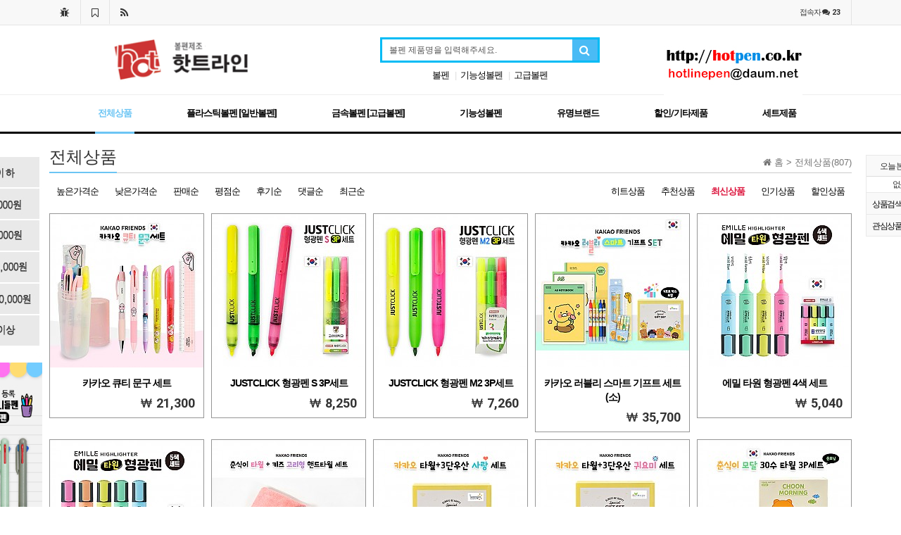

--- FILE ---
content_type: text/html; charset=utf-8
request_url: http://hotpen.co.kr/shop/list.php?ca_id=10&sort=it_type3&sortodr=desc&ckattempt=1
body_size: 13517
content:
<!doctype html>
<html lang="ko">
<head>
<meta charset="utf-8">
<meta http-equiv="imagetoolbar" content="no">
<meta http-equiv="X-UA-Compatible" content="IE=10,chrome=1">
<title>전체상품 리스트 > 핫트라인 홈페이지에 오신것을 환영합니다.</title>
<link rel="stylesheet" href="http://hotpen.co.kr/css/default_shop.css">
<link rel="stylesheet" href="http://hotpen.co.kr/css/apms.css">
<link rel="stylesheet" href="//fonts.googleapis.com/css?family=Roboto:400,300,500,500italic,700,900,400italic,700italic">
<link rel="stylesheet" href="http://hotpen.co.kr/thema/Miso-Basic/assets/bs3/css/bootstrap-apms.min.css" type="text/css" media="screen" class="thema-mode">
<link rel="stylesheet" href="http://hotpen.co.kr/thema/Miso-Basic/colorset/Basic/colorset.css" type="text/css" media="screen" class="thema-colorset">
<link rel="stylesheet" href="http://hotpen.co.kr/skin/shop/basic/style.css">
<link rel="stylesheet" href="http://hotpen.co.kr/thema/Miso-Basic/widget/miso-keyword/widget.css" media="screen">
<link rel="stylesheet" href="http://hotpen.co.kr/skin/apms/list/miso-gallery/style.css" media="screen">
<link rel="stylesheet" href="http://hotpen.co.kr/thema/Miso-Basic/widget/miso-post-list/widget.css" media="screen">
<link rel="stylesheet" href="http://hotpen.co.kr/thema/Miso-Basic/widget/miso-post-list2/widget.css" media="screen">
<link rel="stylesheet" href="http://hotpen.co.kr/css/font-awesome/css/font-awesome.min.css">
<link rel="stylesheet" href="http://hotpen.co.kr/css/level/basic.css">
<!--[if lte IE 8]>
<script src="http://hotpen.co.kr/js/html5.js"></script>
<![endif]-->
<script>
// 자바스크립트에서 사용하는 전역변수 선언
var g5_url       = "http://hotpen.co.kr";
var g5_bbs_url   = "http://hotpen.co.kr/bbs";
var g5_is_member = "";
var g5_is_admin  = "";
var g5_is_mobile = "";
var g5_bo_table  = "";
var g5_sca       = "";
var g5_pim       = "";
var g5_editor    = "";
var g5_responsive    = "";
var g5_cookie_domain = "";
</script>
<script src="http://hotpen.co.kr/js/jquery-1.8.3.min.js"></script>
<script src="http://hotpen.co.kr/js/common.js"></script>
<script src="http://hotpen.co.kr/js/wrest.js"></script>
<script src="http://hotpen.co.kr/js/apms.js"></script>
<script src="http://hotpen.co.kr/plugin/apms/js/jquery.mobile.swipe.min.js"></script>
<script src="http://hotpen.co.kr/plugin/apms/js/jquery.matchHeight-min.js"></script>
<script src="http://hotpen.co.kr/plugin/apms/js/imagesloaded.pkgd.min.js"></script>
<script src="http://hotpen.co.kr/plugin/apms/js/jquery.infinitescroll.min.js"></script>
<script src="http://hotpen.co.kr/plugin/apms/js/jquery.lazyload.min.js"></script>
</head>
<body class="no-responsive is-pc">

<script> var g5_thema = "Miso-Basic"; </script>
<style> 
	body { 
	background-color: #fff;
	background-repeat: no-repeat; background-position: 50% 50%; background-attachment:fixed; background-size:cover;
	}
</style>




<script type="text/javascript" src="http://hotpen.co.kr/js/follower2.js"></script>
<script type="text/javascript"> 
//<![CDATA[ 
$(document).ready(function() {
  $('#floatL').scrollFollower({
    pageAlign:'center',
    pageWidth:1150,
    type:'left',
    topMargin:220,
    minTop:80,
    margin:5,
    speed:500,
    easing:'linear',
    zindex:1
  });
});
//]]> 
</script>

<div id="floatL">
	<div style="margin-bottom:0px">
		<table width="162" height="573" border="0" cellpadding="0" cellspacing="0">
			<tr><td><a href="/shop/search.php?qsort=&qorder=&qcaid=&qname=1&qexplan=1&qid=1&qtag=1&qfrom=1&qto=499&q=" style="outline: none;"><img src="/images/lfb_01.jpg" width="162" height="48" alt="" border="0"></a></td></tr>
			<tr><td><a href="/shop/search.php?qsort=&qorder=&qcaid=&qname=1&qexplan=1&qid=1&qtag=1&qfrom=500&qto=999&q=" style="outline: none;"><img src="/images/lfb_02.jpg" width="162" height="44" alt="" border="0"></a></td></tr>
			<tr><td><a href="/shop/search.php?qsort=&qorder=&qcaid=&qname=1&qexplan=1&qid=1&qtag=1&qfrom=1000&qto=4999&q=" style="outline: none;"><img src="/images/lfb_03.jpg" width="162" height="46" alt="" border="0"></a></td></tr>
			<tr><td><a href="/shop/search.php?qsort=&qorder=&qcaid=&qname=1&qexplan=1&qid=1&qtag=1&qfrom=5000&qto=9999&q=" style="outline: none;"><img src="/images/lfb_04.jpg" width="162" height="44" alt="" border="0"></a></td></tr>
			<tr><td><a href="/shop/search.php?qsort=&qorder=&qcaid=&qname=1&qexplan=1&qid=1&qtag=1&qfrom=10000&qto=99999&q=" style="outline: none;"><img src="/images/lfb_05.jpg" width="162" height="44" alt="" border="0"></a></td></tr>
			<tr><td><a href="/shop/search.php?qsort=&qorder=&qcaid=&qname=1&qexplan=1&qid=1&qtag=1&qfrom=100000&qto=10000000&q=" style="outline: none;"><img src="/images/lfb_06.jpg" width="162" height="47" alt="" border="0"></a></td></tr>
			<tr><td><img src="/images/lfb_07.jpg" width="162" height="7" alt=""></td></tr>
			<tr><td><a href="/shop/list.php?ca_id=6060"><img src="/images/lfb_08.jpg" width="162" height="293" alt="" border="0"></a></td></tr>
		</table>
	</div>
</div>


<div id="thema_wrapper" class="ko wrapper-skyblue">
	<div class="wrapper ">
		<!-- LNB -->
		<aside class="at-lnb-gray at-lnb">
			<div class="container">
									<nav class="at-lnb-icon hidden-xs">
						<ul class="menu">
							<li>
								<a href="javascript://" onclick="this.style.behavior = 'url(#default#homepage)'; this.setHomePage('http://hotpen.co.kr');" class="at-tip" data-original-title="<nobr>시작페이지</nobr>" data-toggle="tooltip" data-placement="bottom" data-html="true">
									<i class="fa fa-bug fa-lg"></i> <span class="sound_only">시작페이지</span>
								</a>
							</li>
							<li>
								<a href="javascript://" onclick="window.external.AddFavorite(parent.location.href,document.title);" class="at-tip" data-original-title="<nobr>북마크</nobr>" data-toggle="tooltip" data-placement="bottom" data-html="true">
									<i class="fa fa-bookmark-o fa-lg"></i> <span class="sound_only">북마크</span>
								</a>
							</li>
							<li>
								<a href="http://hotpen.co.kr/rss/" target="_blank" data-original-title="<nobr>RSS 구독</nobr>" class="at-tip" data-toggle="tooltip" data-placement="bottom" data-html="true">
									<i class="fa fa-rss fa-lg"></i> <span class="sound_only">RSS 구독</span>
								</a>
							</li>
						</ul>
					</nav>
								<nav class="at-lnb-menu">
					<ul class="menu">
												<!--	<li><a class="asideButton cursor"><i class="fa fa-power-off"></i> <span>로그인</span></a></li>
							<li><a href="http://hotpen.co.kr/bbs/register.php"><i class="fa fa-sign-in"></i> <span><span class="lnb-txt">회원</span>가입</span></a></li>
							<li><a href="http://hotpen.co.kr/bbs/password_lost.php" class="win_password_lost"><i class="fa fa-search"></i> <span>정보찾기</span></a></li>-->
							<li><a href="http://hotpen.co.kr/bbs/current_connect.php"><span> 접속자 </span><i class="fa fa-comments" title="현재 접속자"></i> <b class="en">23</b></a></li>
						
					   <li>
						 
						<div style="position:absolute;margin:3px 0 0 20px;z-index:5">
						<link rel="stylesheet" href="http://hotpen.co.kr/thema/Miso-Basic/boxview/style.css">
<!-- 오늘 본 상품 시작 { -->

<!-- <style>
/* 떠다니는 메뉴 (Floating Menu) */
#floatdiv {
    /*position:fixed; _position:absolute; _z-index:-1;*/
     _position:absolute; _z-index:-1;
    width:160px; /* 가로폭 조절*/
    overflow:hidden;
    right:45%;
    top:300%; /* 이미지 높이 조절 */
    background-color: transparent;
    margin-right: -650px; /* 좌우측 여백 조절 */
    padding:0;
}#floatdiv ul  { list-style: none; }
#floatdiv li  { margin-bottom: 2px; text-align: center; }
#floatdiv a   { color: #5D5D5D; border: 0; text-decoration: none; display: block; }
#floatdiv a:hover, #floatdiv .menu  { background-color: #5D5D5D; color: #fff; }
#floatdiv .menu, #floatdiv .last    { margin-bottom: 0px; }
</style>
<div id="floatdiv">
<ul>
<a href='이미지 링크주소' target='_blank'>
<img src='http://samheesangpae.cafe24.com/data/item/1455702511/thumb-IBone16406_85x85.jpg' /></a>
</ul>
</div> -->


<aside id="stv">
    <div id="stv_list">
        <h2>오늘 본 상품</h2>

                
        <p>없음</p>

        

        <!-- <ul id="stv_nb"> -->
		    <!--td><a href="#" onclick="window.open('http://flowershop2.xicarus.gethompy.com/bbs/board.php?bo_table=map','new','toolbar=no,location=no,status=no,menubar=no,scrollbars=yes,resizable=no width=840 height=510');return false"><img src="http://hotpen.co.kr/thema/Miso-Basic/todayview/img/car.jpg" alt="핫트라인 홈페이지에 오신것을 환영합니다."></a></td-->
            <!-- <li><a href="http://hotpen.co.kr/shop/cart.php">장바구니보기<span>바로가기</span></a></li>
        </ul> -->
        <ul id="stv_nb">
            <li><a href="http://hotpen.co.kr/shop/search.php">상품검색<span>바로가기</span></a></li>
        </ul>
        <ul id="stv_nb">
            <li><a href="http://hotpen.co.kr/shop/wishlist.php">관심상품보기<span>바로가기</span></a></li>
        </ul>
        <!-- <ul id="stv_nb">
            <li><a href="http://hotpen.co.kr/bbs/page.php?hid=joinpartner">t</span></a></li>
        </ul> -->
    </div>
    
    
</aside>
<script>
$(function() {
    $(".top_btn").on("click", function() {
        $("html, body").animate({scrollTop:0}, '500');
        return false;
    });
});
</script>
<script src="http://hotpen.co.kr/js/scroll_oldie.js"></script>
<!-- } 오늘 본 상품 끝 -->						</div>
											   </li>
					</ul>
				</nav>
			</div>
		</aside>

		<header>
			<!-- Logo -->
			<div class="at-header">
								<div id="logo_head" class="container header-6">
									<div class="header-wrap">
						<div class="header-box">
														<div class="header-item header-sns">
								<!-- <div class="sns-share-icon">
<a href="http://hotpen.co.kr/bbs/sns_send.php?longurl=http%3A%2F%2Fhotpen.co.kr%2Fshop&amp;title=%ED%95%AB%ED%8A%B8%EB%9D%BC%EC%9D%B8+%ED%99%88%ED%8E%98%EC%9D%B4%EC%A7%80%EC%97%90+%EC%98%A4%EC%8B%A0%EA%B2%83%EC%9D%84+%ED%99%98%EC%98%81%ED%95%A9%EB%8B%88%EB%8B%A4.&amp;sns=facebook" onclick="apms_sns('facebook', 'http://hotpen.co.kr/bbs/sns_send.php?longurl=http%3A%2F%2Fhotpen.co.kr%2Fshop&amp;title=%ED%95%AB%ED%8A%B8%EB%9D%BC%EC%9D%B8+%ED%99%88%ED%8E%98%EC%9D%B4%EC%A7%80%EC%97%90+%EC%98%A4%EC%8B%A0%EA%B2%83%EC%9D%84+%ED%99%98%EC%98%81%ED%95%A9%EB%8B%88%EB%8B%A4.&amp;sns=facebook'); return false;" target="_blank"><img src="http://hotpen.co.kr/thema/Miso-Basic/assets/img/sns_fb.png" alt="페이스북에 공유"></a>
<a href="http://hotpen.co.kr/bbs/sns_send.php?longurl=http%3A%2F%2Fhotpen.co.kr%2Fshop&amp;title=%ED%95%AB%ED%8A%B8%EB%9D%BC%EC%9D%B8+%ED%99%88%ED%8E%98%EC%9D%B4%EC%A7%80%EC%97%90+%EC%98%A4%EC%8B%A0%EA%B2%83%EC%9D%84+%ED%99%98%EC%98%81%ED%95%A9%EB%8B%88%EB%8B%A4.&amp;sns=twitter" onclick="apms_sns('twitter', 'http://hotpen.co.kr/bbs/sns_send.php?longurl=http%3A%2F%2Fhotpen.co.kr%2Fshop&amp;title=%ED%95%AB%ED%8A%B8%EB%9D%BC%EC%9D%B8+%ED%99%88%ED%8E%98%EC%9D%B4%EC%A7%80%EC%97%90+%EC%98%A4%EC%8B%A0%EA%B2%83%EC%9D%84+%ED%99%98%EC%98%81%ED%95%A9%EB%8B%88%EB%8B%A4.&amp;sns=twitter'); return false;" target="_blank"><img src="http://hotpen.co.kr/thema/Miso-Basic/assets/img/sns_twt.png" alt="트위터에 공유"></a>
<a href="http://hotpen.co.kr/bbs/sns_send.php?longurl=http%3A%2F%2Fhotpen.co.kr%2Fshop&amp;title=%ED%95%AB%ED%8A%B8%EB%9D%BC%EC%9D%B8+%ED%99%88%ED%8E%98%EC%9D%B4%EC%A7%80%EC%97%90+%EC%98%A4%EC%8B%A0%EA%B2%83%EC%9D%84+%ED%99%98%EC%98%81%ED%95%A9%EB%8B%88%EB%8B%A4.&amp;sns=gplus" onclick="apms_sns('googleplus', 'http://hotpen.co.kr/bbs/sns_send.php?longurl=http%3A%2F%2Fhotpen.co.kr%2Fshop&amp;title=%ED%95%AB%ED%8A%B8%EB%9D%BC%EC%9D%B8+%ED%99%88%ED%8E%98%EC%9D%B4%EC%A7%80%EC%97%90+%EC%98%A4%EC%8B%A0%EA%B2%83%EC%9D%84+%ED%99%98%EC%98%81%ED%95%A9%EB%8B%88%EB%8B%A4.&amp;sns=gplus'); return false;" target="_blank"><img src="http://hotpen.co.kr/thema/Miso-Basic/assets/img/sns_goo.png" alt="구글플러스에 공유"></a>
<a href="http://hotpen.co.kr/bbs/sns_send.php?longurl=http%3A%2F%2Fhotpen.co.kr%2Fshop&amp;title=%ED%95%AB%ED%8A%B8%EB%9D%BC%EC%9D%B8+%ED%99%88%ED%8E%98%EC%9D%B4%EC%A7%80%EC%97%90+%EC%98%A4%EC%8B%A0%EA%B2%83%EC%9D%84+%ED%99%98%EC%98%81%ED%95%A9%EB%8B%88%EB%8B%A4.&amp;sns=kakaostory" onclick="apms_sns('kakaostory', 'http://hotpen.co.kr/bbs/sns_send.php?longurl=http%3A%2F%2Fhotpen.co.kr%2Fshop&amp;title=%ED%95%AB%ED%8A%B8%EB%9D%BC%EC%9D%B8+%ED%99%88%ED%8E%98%EC%9D%B4%EC%A7%80%EC%97%90+%EC%98%A4%EC%8B%A0%EA%B2%83%EC%9D%84+%ED%99%98%EC%98%81%ED%95%A9%EB%8B%88%EB%8B%A4.&amp;sns=kakaostory'); return false;" target="_blank"><img src="http://hotpen.co.kr/thema/Miso-Basic/assets/img/sns_kakaostory.png" alt="카카오스토리에 공유"></a>

<a href="http://hotpen.co.kr/bbs/sns_send.php?longurl=http%3A%2F%2Fhotpen.co.kr%2Fshop&amp;title=%ED%95%AB%ED%8A%B8%EB%9D%BC%EC%9D%B8+%ED%99%88%ED%8E%98%EC%9D%B4%EC%A7%80%EC%97%90+%EC%98%A4%EC%8B%A0%EA%B2%83%EC%9D%84+%ED%99%98%EC%98%81%ED%95%A9%EB%8B%88%EB%8B%A4.&amp;sns=naverband" onclick="apms_sns('naverband', 'http://hotpen.co.kr/bbs/sns_send.php?longurl=http%3A%2F%2Fhotpen.co.kr%2Fshop&amp;title=%ED%95%AB%ED%8A%B8%EB%9D%BC%EC%9D%B8+%ED%99%88%ED%8E%98%EC%9D%B4%EC%A7%80%EC%97%90+%EC%98%A4%EC%8B%A0%EA%B2%83%EC%9D%84+%ED%99%98%EC%98%81%ED%95%A9%EB%8B%88%EB%8B%A4.&amp;sns=naverband'); return false;" target="_blank"><img src="http://hotpen.co.kr/thema/Miso-Basic/assets/img/sns_naverband.png" alt="네이버밴드에 공유"></a>
</div> -->
								<img src="/ht_img/PC_Logo/domain.jpg" style=""> </img>
								<div style="width:160px; height:70px; line-height:70px; text-align:center; background:#fff; border:0px solid #ddd;">
								<!-- 이미지 준비중 -->
								</div>
							</div>
							<div class="header-item header-title text-center">
								<a href="http://hotpen.co.kr">
								<span class="header-logo">
								<img src="/ht_img/PC_Logo/btm_logo.gif" width="230"> </img>
								</span>
								</a>
								<div class="header-desc">
									<!-- 로고 하단 설명문 -->
								</div>
							</div>
														<div class="header-item header-search">
								<form name="tsearch" method="get" onsubmit="return tsearch_submit(this);" role="form" class="form">
								<input type="hidden" name="url"	value="http://hotpen.co.kr/shop/search.php">
								<div class="input-group input-group-sm">
									<input type="text" name="stx" class="form-control input-sm" value="볼펜 제품명을 입력해주세요." onfocus="this.value=''">
									<span class="input-group-btn">
																				<button type="submit" class="btn btn-sm btn-hihot"><i class="fa fa-search fa-lg"></i></button>
																			</span>
								</div>
								</form>
								<div class="header-keyword">
									<div class="miso-keyword">
	<a href="http://hotpen.co.kr/bbs/search.php?stx=%EB%B3%BC%ED%8E%9C">볼펜</a>
	<a href="http://hotpen.co.kr/bbs/search.php?stx=%EA%B8%B0%EB%8A%A5%EC%84%B1%EB%B3%BC%ED%8E%9C">기능성볼펜</a>
	<a href="http://hotpen.co.kr/bbs/search.php?stx=%EA%B3%A0%EA%B8%89%EB%B3%BC%ED%8E%9C">고급볼펜</a>
</div>
								</div>
							</div>
							<div class="clearfix"></div>
						</div>
					</div>
				</div>
				<div class="header-line"></div>
			</div>
			<div id="menu_head"></div>
						<div class="navbar  at-navbar" role="navigation">
							<div class="container">
					<!-- Button Menu -->
					<a href="#menu_head" role="button" class="navbar-toggle btn btn-black pull-left" data-toggle="collapse" data-target=".at-menu-all">
						<i class="fa fa-bars"></i> MENU
					</a>

										<!-- <div class="btn-group" style="margin-left:-160px; margin-top:6px;">
						
							<span> <img src="/images/menu_even.jpg" width="145" height="40" border="0"></span>
						
					</div> -->
					

					<!-- Right Menu -->
					<div class="pull-right btn-group navbar-menu-right">
													<!-- <a href="http://hotpen.co.kr/?ci=1" class="btn btn-color"> -->
																	<!-- <i class="fa fa-users"></i> BBS -->
															</a>
						
												<!--<button--><!-- <a type="button" class="btn btn-black" href="http://hotpen.kr" target="_blank"> -->                                
						
						
						<!-- <a type="button" class="btn btn-red" href="http://ballpenbang.kr" target="_blank"> -->
						
						
													<!-- <i class="fa fa-tags"></i><span> 카다로그 보기 </span>
							</a> -->


						<!-- </button> -->
					</div>
											<!-- Left Menu -->
						<div class="navbar-collapse collapse">
							<ul class="nav navbar-nav">
								<li class="navbar-icon">
								</li>
								<!-- <li class="navbar-icon">
									<a href="#menu_head" data-toggle="collapse" data-target=".at-menu-all">
										<span>전체메뉴보기</span>　<i class="fa fa-bars at-tip" data-original-title="<nobr class='font-normal'>전체메뉴보기</nobr>" data-toggle="tooltip" data-html="true"></i>
									</a>
								</li> -->
																											<li class="active">
											<a href="http://hotpen.co.kr/shop/list.php?ca_id=10">
												전체상품												<!-- 													&nbsp;&nbsp;&nbsp;<img src="./img/icon/New_01.png"></img>
												 -->
											</a>
										</li>
																																				<li class="dropdown">
											<a href="http://hotpen.co.kr/shop/list.php?ca_id=30" class="dropdown-toggle" data-hover="dropdown" data-close-others="true">
												플라스틱볼펜 [일반볼펜]<!-- &nbsp;&nbsp;&nbsp;<img src="./img/icon/New_01.png"></img> -->
											</a>
											<div class="dropdown-menu dropdown-menu-head">
												<ul class="pull-left">
																																																																	<li class="sub-off">
															<a href="http://hotpen.co.kr/shop/list.php?ca_id=3010">
																볼펜																																	<!-- <i class="fa fa-circle red"></i> -->
																<!-- <img src="./img/icon/New_01.png"> </img> -->
																															</a>
														</li>
																																																																														<li class="sub-off">
															<a href="http://hotpen.co.kr/shop/list.php?ca_id=3020">
																샤프																																	<!-- <i class="fa fa-circle red"></i> -->
																<!-- <img src="./img/icon/New_01.png"> </img> -->
																															</a>
														</li>
																																																																														<li class="sub-off">
															<a href="http://hotpen.co.kr/shop/list.php?ca_id=3030">
																수성펜																																	<!-- <i class="fa fa-circle red"></i> -->
																<!-- <img src="./img/icon/New_01.png"> </img> -->
																															</a>
														</li>
																																																																														<li class="sub-off">
															<a href="http://hotpen.co.kr/shop/list.php?ca_id=3040">
																셋트제품																																	<!-- <i class="fa fa-circle red"></i> -->
																<!-- <img src="./img/icon/New_01.png"> </img> -->
																															</a>
														</li>
																																																																														<li class="sub-off">
															<a href="http://hotpen.co.kr/shop/list.php?ca_id=3050">
																저가펜																																	<!-- <i class="fa fa-circle red"></i> -->
																<!-- <img src="./img/icon/New_01.png"> </img> -->
																															</a>
														</li>
																																																																														<li class="sub-off">
															<a href="http://hotpen.co.kr/shop/list.php?ca_id=3060">
																만년필																															</a>
														</li>
																																																																														<li class="sub-off">
															<a href="http://hotpen.co.kr/shop/list.php?ca_id=3070">
																캐릭터볼펜																																	<!-- <i class="fa fa-circle red"></i> -->
																<!-- <img src="./img/icon/New_01.png"> </img> -->
																															</a>
														</li>
																																					</ul>
																								<div class="clearfix sub-nanum"></div>
											</div>
										</li>
																																				<li class="dropdown">
											<a href="http://hotpen.co.kr/shop/list.php?ca_id=20" class="dropdown-toggle" data-hover="dropdown" data-close-others="true">
												금속볼펜 [고급볼펜]<!-- &nbsp;&nbsp;&nbsp;<img src="./img/icon/New_01.png"></img> -->
											</a>
											<div class="dropdown-menu dropdown-menu-head">
												<ul class="pull-left">
																																																																	<li class="sub-off">
															<a href="http://hotpen.co.kr/shop/list.php?ca_id=2010">
																볼펜고급																																	<!-- <i class="fa fa-circle red"></i> -->
																<!-- <img src="./img/icon/New_01.png"> </img> -->
																															</a>
														</li>
																																																																														<li class="sub-off">
															<a href="http://hotpen.co.kr/shop/list.php?ca_id=2020">
																샤프고급																																	<!-- <i class="fa fa-circle red"></i> -->
																<!-- <img src="./img/icon/New_01.png"> </img> -->
																															</a>
														</li>
																																																																														<li class="sub-off">
															<a href="http://hotpen.co.kr/shop/list.php?ca_id=2030">
																수성펜 고급																																	<!-- <i class="fa fa-circle red"></i> -->
																<!-- <img src="./img/icon/New_01.png"> </img> -->
																															</a>
														</li>
																																																																														<li class="sub-off">
															<a href="http://hotpen.co.kr/shop/list.php?ca_id=2040">
																만년필 고급																															</a>
														</li>
																																																																														<li class="sub-off">
															<a href="http://hotpen.co.kr/shop/list.php?ca_id=2050">
																셋트제품 고급																																	<!-- <i class="fa fa-circle red"></i> -->
																<!-- <img src="./img/icon/New_01.png"> </img> -->
																															</a>
														</li>
																																					</ul>
																								<div class="clearfix sub-nanum"></div>
											</div>
										</li>
																																				<li class="dropdown">
											<a href="http://hotpen.co.kr/shop/list.php?ca_id=40" class="dropdown-toggle" data-hover="dropdown" data-close-others="true">
												기능성볼펜<!-- &nbsp;&nbsp;&nbsp;<img src="./img/icon/New_01.png"></img> -->
											</a>
											<div class="dropdown-menu dropdown-menu-head">
												<ul class="pull-left">
																																																																	<li class="sub-off">
															<a href="http://hotpen.co.kr/shop/list.php?ca_id=4010">
																다색볼펜																																	<!-- <i class="fa fa-circle red"></i> -->
																<!-- <img src="./img/icon/New_01.png"> </img> -->
																															</a>
														</li>
																																																																														<li class="sub-off">
															<a href="http://hotpen.co.kr/shop/list.php?ca_id=4020">
																터치펜																																	<!-- <i class="fa fa-circle red"></i> -->
																<!-- <img src="./img/icon/New_01.png"> </img> -->
																															</a>
														</li>
																																																																														<li class="sub-off">
															<a href="http://hotpen.co.kr/shop/list.php?ca_id=4030">
																형광펜																																	<!-- <i class="fa fa-circle red"></i> -->
																<!-- <img src="./img/icon/New_01.png"> </img> -->
																															</a>
														</li>
																																																																														<li class="sub-off">
															<a href="http://hotpen.co.kr/shop/list.php?ca_id=4040">
																목걸이펜																															</a>
														</li>
																																																																														<li class="sub-off">
															<a href="http://hotpen.co.kr/shop/list.php?ca_id=4050">
																기타 기능성																																	<!-- <i class="fa fa-circle red"></i> -->
																<!-- <img src="./img/icon/New_01.png"> </img> -->
																															</a>
														</li>
																																																																														<li class="sub-off">
															<a href="http://hotpen.co.kr/shop/list.php?ca_id=4060">
																세트제품																																	<!-- <i class="fa fa-circle red"></i> -->
																<!-- <img src="./img/icon/New_01.png"> </img> -->
																															</a>
														</li>
																																					</ul>
																								<div class="clearfix sub-nanum"></div>
											</div>
										</li>
																																				<li class="dropdown">
											<a href="http://hotpen.co.kr/shop/list.php?ca_id=50" class="dropdown-toggle" data-hover="dropdown" data-close-others="true">
												유명브랜드<!-- &nbsp;&nbsp;&nbsp;<img src="./img/icon/New_01.png"></img> -->
											</a>
											<div class="dropdown-menu dropdown-menu-head">
												<ul class="pull-left">
																																																																	<li class="sub-off">
															<a href="http://hotpen.co.kr/shop/list.php?ca_id=50p0">
																나폴레옹																															</a>
														</li>
																																																																														<li class="sub-off">
															<a href="http://hotpen.co.kr/shop/list.php?ca_id=5080">
																BIC(빅)																																	<!-- <i class="fa fa-circle red"></i> -->
																<!-- <img src="./img/icon/New_01.png"> </img> -->
																															</a>
														</li>
																																																																														<li class="sub-off">
															<a href="http://hotpen.co.kr/shop/list.php?ca_id=5020">
																PAKER																															</a>
														</li>
																																																																														<li class="sub-off">
															<a href="http://hotpen.co.kr/shop/list.php?ca_id=5040">
																제트 스트림																															</a>
														</li>
																																																																														<li class="sub-off">
															<a href="http://hotpen.co.kr/shop/list.php?ca_id=5050">
																제브라																															</a>
														</li>
																																																																														<li class="sub-off">
															<a href="http://hotpen.co.kr/shop/list.php?ca_id=50g0">
																라미																															</a>
														</li>
																																																																														<li class="sub-off">
															<a href="http://hotpen.co.kr/shop/list.php?ca_id=5070">
																피에르가르뎅																															</a>
														</li>
																																																																														<li class="sub-off">
															<a href="http://hotpen.co.kr/shop/list.php?ca_id=50i0">
																카렌다쉬																																	<!-- <i class="fa fa-circle red"></i> -->
																<!-- <img src="./img/icon/New_01.png"> </img> -->
																															</a>
														</li>
																																																																														<li class="sub-off">
															<a href="http://hotpen.co.kr/shop/list.php?ca_id=5090">
																스와로브스키																																	<!-- <i class="fa fa-circle red"></i> -->
																<!-- <img src="./img/icon/New_01.png"> </img> -->
																															</a>
														</li>
																																					</ul>
																								<div class="clearfix sub-nanum"></div>
											</div>
										</li>
																																				<li class="dropdown">
											<a href="http://hotpen.co.kr/shop/list.php?ca_id=60" class="dropdown-toggle" data-hover="dropdown" data-close-others="true">
												할인/기타제품<!-- &nbsp;&nbsp;&nbsp;<img src="./img/icon/New_01.png"></img> -->
											</a>
											<div class="dropdown-menu dropdown-menu-head">
												<ul class="pull-left">
																																																																	<li class="sub-off">
															<a href="http://hotpen.co.kr/shop/list.php?ca_id=6010">
																연필																																	<!-- <i class="fa fa-circle red"></i> -->
																<!-- <img src="./img/icon/New_01.png"> </img> -->
																															</a>
														</li>
																																																																														<li class="sub-off">
															<a href="http://hotpen.co.kr/shop/list.php?ca_id=6020">
																케이스																															</a>
														</li>
																																																																														<li class="sub-off">
															<a href="http://hotpen.co.kr/shop/list.php?ca_id=6030">
																텀블러																															</a>
														</li>
																																																																														<li class="sub-off">
															<a href="http://hotpen.co.kr/shop/list.php?ca_id=6040">
																액자																															</a>
														</li>
																																																																														<li class="sub-off">
															<a href="http://hotpen.co.kr/shop/list.php?ca_id=6050">
																지류 / 판촉상품																																	<!-- <i class="fa fa-circle red"></i> -->
																<!-- <img src="./img/icon/New_01.png"> </img> -->
																															</a>
														</li>
																																																																														<li class="sub-off">
															<a href="http://hotpen.co.kr/shop/list.php?ca_id=6060">
																할인제품																															</a>
														</li>
																																																																														<li class="sub-off">
															<a href="http://hotpen.co.kr/shop/list.php?ca_id=6070">
																색연필																																	<!-- <i class="fa fa-circle red"></i> -->
																<!-- <img src="./img/icon/New_01.png"> </img> -->
																															</a>
														</li>
																																					</ul>
																								<div class="clearfix sub-nanum"></div>
											</div>
										</li>
																																				<li>
											<a href="http://hotpen.co.kr/shop/list.php?ca_id=90">
												세트제품												<!-- 													&nbsp;&nbsp;&nbsp;<img src="./img/icon/New_01.png"></img>
												 -->
											</a>
										</li>
																								</ul>
						</div>
									</div>
				<div class="navbar-menu-bar"></div>
			</div>
			<div class="clearfix"></div>
		</header>

		<style>
			.menu-all-wrap .menu-all-head { width:14.28%; }
		</style>

		<nav id="menu_all" class="collapse at-menu-all">
			<div class="container">
				<ul class="menu-all-wrap">
									<li class="menu-all-head active">
						<div class="menu-all-head-item">
															<a href="http://hotpen.co.kr/shop/list.php?ca_id=10" >
								<span class="menu-all-main border-color">
																전체상품									<!-- &nbsp;<img src="./img/icon/New_01.png"></img> -->
									<!--<i class="fa fa-circle new"></i>--><!--  -->
								</span>
							</a>
													</div>
					</li>
										<li class="menu-all-head">
						<div class="menu-all-head-item">
															<a onclick="miso_menu('msub_2');">
								<span class="menu-all-main is-sub border-color">
																플라스틱볼펜 [일반볼펜]									<!-- &nbsp;<img src="./img/icon/New_01.png"></img> -->
									<!--<i class="fa fa-circle new"></i>--><!--  -->
								</span>
							</a>
															<ul id="msub_2" class="menu-all-sub">
																										<li class="main-all-sub-item sub-off">
										<a href="http://hotpen.co.kr/shop/list.php?ca_id=3010" class="ellipsis">
											볼펜											<!-- <img src="././img/icon/New_01.png"></img> -->
											<!-- <i class="fa fa-bolt sub-new"></i>--><!--  -->
										</a>
									</li>
																										<li class="main-all-sub-item sub-off">
										<a href="http://hotpen.co.kr/shop/list.php?ca_id=3020" class="ellipsis">
											샤프											<!-- <img src="././img/icon/New_01.png"></img> -->
											<!-- <i class="fa fa-bolt sub-new"></i>--><!--  -->
										</a>
									</li>
																										<li class="main-all-sub-item sub-off">
										<a href="http://hotpen.co.kr/shop/list.php?ca_id=3030" class="ellipsis">
											수성펜											<!-- <img src="././img/icon/New_01.png"></img> -->
											<!-- <i class="fa fa-bolt sub-new"></i>--><!--  -->
										</a>
									</li>
																										<li class="main-all-sub-item sub-off">
										<a href="http://hotpen.co.kr/shop/list.php?ca_id=3040" class="ellipsis">
											셋트제품											<!-- <img src="././img/icon/New_01.png"></img> -->
											<!-- <i class="fa fa-bolt sub-new"></i>--><!--  -->
										</a>
									</li>
																										<li class="main-all-sub-item sub-off">
										<a href="http://hotpen.co.kr/shop/list.php?ca_id=3050" class="ellipsis">
											저가펜											<!-- <img src="././img/icon/New_01.png"></img> -->
											<!-- <i class="fa fa-bolt sub-new"></i>--><!--  -->
										</a>
									</li>
																										<li class="main-all-sub-item sub-off">
										<a href="http://hotpen.co.kr/shop/list.php?ca_id=3060" class="ellipsis">
											만년필											<!--  -->
										</a>
									</li>
																										<li class="main-all-sub-item sub-off">
										<a href="http://hotpen.co.kr/shop/list.php?ca_id=3070" class="ellipsis">
											캐릭터볼펜											<!-- <img src="././img/icon/New_01.png"></img> -->
											<!-- <i class="fa fa-bolt sub-new"></i>--><!--  -->
										</a>
									</li>
																</ul>
													</div>
					</li>
										<li class="menu-all-head">
						<div class="menu-all-head-item">
															<a onclick="miso_menu('msub_3');">
								<span class="menu-all-main is-sub border-color">
																금속볼펜 [고급볼펜]									<!-- &nbsp;<img src="./img/icon/New_01.png"></img> -->
									<!--<i class="fa fa-circle new"></i>--><!--  -->
								</span>
							</a>
															<ul id="msub_3" class="menu-all-sub">
																										<li class="main-all-sub-item sub-off">
										<a href="http://hotpen.co.kr/shop/list.php?ca_id=2010" class="ellipsis">
											볼펜고급											<!-- <img src="././img/icon/New_01.png"></img> -->
											<!-- <i class="fa fa-bolt sub-new"></i>--><!--  -->
										</a>
									</li>
																										<li class="main-all-sub-item sub-off">
										<a href="http://hotpen.co.kr/shop/list.php?ca_id=2020" class="ellipsis">
											샤프고급											<!-- <img src="././img/icon/New_01.png"></img> -->
											<!-- <i class="fa fa-bolt sub-new"></i>--><!--  -->
										</a>
									</li>
																										<li class="main-all-sub-item sub-off">
										<a href="http://hotpen.co.kr/shop/list.php?ca_id=2030" class="ellipsis">
											수성펜 고급											<!-- <img src="././img/icon/New_01.png"></img> -->
											<!-- <i class="fa fa-bolt sub-new"></i>--><!--  -->
										</a>
									</li>
																										<li class="main-all-sub-item sub-off">
										<a href="http://hotpen.co.kr/shop/list.php?ca_id=2040" class="ellipsis">
											만년필 고급											<!--  -->
										</a>
									</li>
																										<li class="main-all-sub-item sub-off">
										<a href="http://hotpen.co.kr/shop/list.php?ca_id=2050" class="ellipsis">
											셋트제품 고급											<!-- <img src="././img/icon/New_01.png"></img> -->
											<!-- <i class="fa fa-bolt sub-new"></i>--><!--  -->
										</a>
									</li>
																</ul>
													</div>
					</li>
										<li class="menu-all-head">
						<div class="menu-all-head-item">
															<a onclick="miso_menu('msub_4');">
								<span class="menu-all-main is-sub border-color">
																기능성볼펜									<!-- &nbsp;<img src="./img/icon/New_01.png"></img> -->
									<!--<i class="fa fa-circle new"></i>--><!--  -->
								</span>
							</a>
															<ul id="msub_4" class="menu-all-sub">
																										<li class="main-all-sub-item sub-off">
										<a href="http://hotpen.co.kr/shop/list.php?ca_id=4010" class="ellipsis">
											다색볼펜											<!-- <img src="././img/icon/New_01.png"></img> -->
											<!-- <i class="fa fa-bolt sub-new"></i>--><!--  -->
										</a>
									</li>
																										<li class="main-all-sub-item sub-off">
										<a href="http://hotpen.co.kr/shop/list.php?ca_id=4020" class="ellipsis">
											터치펜											<!-- <img src="././img/icon/New_01.png"></img> -->
											<!-- <i class="fa fa-bolt sub-new"></i>--><!--  -->
										</a>
									</li>
																										<li class="main-all-sub-item sub-off">
										<a href="http://hotpen.co.kr/shop/list.php?ca_id=4030" class="ellipsis">
											형광펜											<!-- <img src="././img/icon/New_01.png"></img> -->
											<!-- <i class="fa fa-bolt sub-new"></i>--><!--  -->
										</a>
									</li>
																										<li class="main-all-sub-item sub-off">
										<a href="http://hotpen.co.kr/shop/list.php?ca_id=4040" class="ellipsis">
											목걸이펜											<!--  -->
										</a>
									</li>
																										<li class="main-all-sub-item sub-off">
										<a href="http://hotpen.co.kr/shop/list.php?ca_id=4050" class="ellipsis">
											기타 기능성											<!-- <img src="././img/icon/New_01.png"></img> -->
											<!-- <i class="fa fa-bolt sub-new"></i>--><!--  -->
										</a>
									</li>
																										<li class="main-all-sub-item sub-off">
										<a href="http://hotpen.co.kr/shop/list.php?ca_id=4060" class="ellipsis">
											세트제품											<!-- <img src="././img/icon/New_01.png"></img> -->
											<!-- <i class="fa fa-bolt sub-new"></i>--><!--  -->
										</a>
									</li>
																</ul>
													</div>
					</li>
										<li class="menu-all-head">
						<div class="menu-all-head-item">
															<a onclick="miso_menu('msub_5');">
								<span class="menu-all-main is-sub border-color">
																유명브랜드									<!-- &nbsp;<img src="./img/icon/New_01.png"></img> -->
									<!--<i class="fa fa-circle new"></i>--><!--  -->
								</span>
							</a>
															<ul id="msub_5" class="menu-all-sub">
																										<li class="main-all-sub-item sub-off">
										<a href="http://hotpen.co.kr/shop/list.php?ca_id=50p0" class="ellipsis">
											나폴레옹											<!--  -->
										</a>
									</li>
																										<li class="main-all-sub-item sub-off">
										<a href="http://hotpen.co.kr/shop/list.php?ca_id=5080" class="ellipsis">
											BIC(빅)											<!-- <img src="././img/icon/New_01.png"></img> -->
											<!-- <i class="fa fa-bolt sub-new"></i>--><!--  -->
										</a>
									</li>
																										<li class="main-all-sub-item sub-off">
										<a href="http://hotpen.co.kr/shop/list.php?ca_id=5020" class="ellipsis">
											PAKER											<!--  -->
										</a>
									</li>
																										<li class="main-all-sub-item sub-off">
										<a href="http://hotpen.co.kr/shop/list.php?ca_id=5040" class="ellipsis">
											제트 스트림											<!--  -->
										</a>
									</li>
																										<li class="main-all-sub-item sub-off">
										<a href="http://hotpen.co.kr/shop/list.php?ca_id=5050" class="ellipsis">
											제브라											<!--  -->
										</a>
									</li>
																										<li class="main-all-sub-item sub-off">
										<a href="http://hotpen.co.kr/shop/list.php?ca_id=50g0" class="ellipsis">
											라미											<!--  -->
										</a>
									</li>
																										<li class="main-all-sub-item sub-off">
										<a href="http://hotpen.co.kr/shop/list.php?ca_id=5070" class="ellipsis">
											피에르가르뎅											<!--  -->
										</a>
									</li>
																										<li class="main-all-sub-item sub-off">
										<a href="http://hotpen.co.kr/shop/list.php?ca_id=50i0" class="ellipsis">
											카렌다쉬											<!-- <img src="././img/icon/New_01.png"></img> -->
											<!-- <i class="fa fa-bolt sub-new"></i>--><!--  -->
										</a>
									</li>
																										<li class="main-all-sub-item sub-off">
										<a href="http://hotpen.co.kr/shop/list.php?ca_id=5090" class="ellipsis">
											스와로브스키											<!-- <img src="././img/icon/New_01.png"></img> -->
											<!-- <i class="fa fa-bolt sub-new"></i>--><!--  -->
										</a>
									</li>
																</ul>
													</div>
					</li>
										<li class="menu-all-head">
						<div class="menu-all-head-item">
															<a onclick="miso_menu('msub_6');">
								<span class="menu-all-main is-sub border-color">
																할인/기타제품									<!-- &nbsp;<img src="./img/icon/New_01.png"></img> -->
									<!--<i class="fa fa-circle new"></i>--><!--  -->
								</span>
							</a>
															<ul id="msub_6" class="menu-all-sub">
																										<li class="main-all-sub-item sub-off">
										<a href="http://hotpen.co.kr/shop/list.php?ca_id=6010" class="ellipsis">
											연필											<!-- <img src="././img/icon/New_01.png"></img> -->
											<!-- <i class="fa fa-bolt sub-new"></i>--><!--  -->
										</a>
									</li>
																										<li class="main-all-sub-item sub-off">
										<a href="http://hotpen.co.kr/shop/list.php?ca_id=6020" class="ellipsis">
											케이스											<!--  -->
										</a>
									</li>
																										<li class="main-all-sub-item sub-off">
										<a href="http://hotpen.co.kr/shop/list.php?ca_id=6030" class="ellipsis">
											텀블러											<!--  -->
										</a>
									</li>
																										<li class="main-all-sub-item sub-off">
										<a href="http://hotpen.co.kr/shop/list.php?ca_id=6040" class="ellipsis">
											액자											<!--  -->
										</a>
									</li>
																										<li class="main-all-sub-item sub-off">
										<a href="http://hotpen.co.kr/shop/list.php?ca_id=6050" class="ellipsis">
											지류 / 판촉상품											<!-- <img src="././img/icon/New_01.png"></img> -->
											<!-- <i class="fa fa-bolt sub-new"></i>--><!--  -->
										</a>
									</li>
																										<li class="main-all-sub-item sub-off">
										<a href="http://hotpen.co.kr/shop/list.php?ca_id=6060" class="ellipsis">
											할인제품											<!--  -->
										</a>
									</li>
																										<li class="main-all-sub-item sub-off">
										<a href="http://hotpen.co.kr/shop/list.php?ca_id=6070" class="ellipsis">
											색연필											<!-- <img src="././img/icon/New_01.png"></img> -->
											<!-- <i class="fa fa-bolt sub-new"></i>--><!--  -->
										</a>
									</li>
																</ul>
													</div>
					</li>
										<li class="menu-all-head">
						<div class="menu-all-head-item">
															<a href="http://hotpen.co.kr/shop/list.php?ca_id=90" >
								<span class="menu-all-main border-color">
																세트제품									<!-- &nbsp;<img src="./img/icon/New_01.png"></img> -->
									<!--<i class="fa fa-circle new"></i>--><!--  -->
								</span>
							</a>
													</div>
					</li>
									</ul>

				<div class="menu-all-btn text-center">
					<div class="btn-group">
						<a class="btn btn-color" href="http://hotpen.co.kr"><i class="fa fa-home fa-lg"></i> 메인</a>
						<a class="btn btn-black" data-toggle="collapse" data-target=".at-menu-all"><i class="fa fa-arrow-circle-up fa-lg"></i> 닫기</a>
					</div>
				</div>
			</div>
		</nav>

		
		<div id="at_container" class="at-container">
					<div class="at-content">
				<div class="container">
									<div class="at-content-main">
						<div id="sct_hhtml"></div>

<aside>
			<div class="list-nav">
			<span class="page-nav pull-right text-muted">
				<i class="fa fa-home"></i> 홈
										>
						<a href="./list.php?ca_id=10">
							<span class="text-muted">전체상품(807)</span>
						</a>
												</span>
			<h3 class="div-title-underbar">
				<span class="div-title-underbar-bold border-color">
					전체상품				</span>
			</h3>
		</div>
		
	<div class="list-sort">
		<div class="hidden-xs">
			<div class="pull-left">
				<a href="./list.php?ca_id=10&amp;sort=it_price&amp;sortodr=desc">높은가격순</a>
				<a href="./list.php?ca_id=10&amp;sort=it_price&amp;sortodr=asc">낮은가격순</a>
				<a href="./list.php?ca_id=10&amp;sort=it_sum_qty&amp;sortodr=desc">판매순</a>
				<a href="./list.php?ca_id=10&amp;sort=it_use_avg&amp;sortodr=desc">평점순</a>
				<a href="./list.php?ca_id=10&amp;sort=it_use_cnt&amp;sortodr=desc">후기순</a>
				<a href="./list.php?ca_id=10&amp;sort=pt_comment&amp;sortodr=desc">댓글순</a>
				<a href="./list.php?ca_id=10&amp;sort=it_update_time&amp;sortodr=desc">최근순</a>
			</div>
			<div class="pull-right visible-lg">
				<a href="./list.php?ca_id=10&amp;sort=it_type1&amp;sortodr=desc">히트상품</a>
				<a href="./list.php?ca_id=10&amp;sort=it_type2&amp;sortodr=desc">추천상품</a>
				<a class="on" href="./list.php?ca_id=10&amp;sort=it_type3&amp;sortodr=desc">최신상품</a>
				<a href="./list.php?ca_id=10&amp;sort=it_type4&amp;sortodr=desc">인기상품</a>
				<a href="./list.php?ca_id=10&amp;sort=it_type5&amp;sortodr=desc">할인상품</a>
			</div>
			<div class="clearfix"></div>
		</div>

		<div class="dropdown visible-xs">
			<a id="sortLabel" data-target="#" href="#" data-toggle="dropdown" aria-haspopup="true" aria-expanded="false" class="btn btn-black btn-block">
				상품정렬
				<span class="caret"></span>
			</a>
			<ul class="dropdown-menu" role="menu" aria-labelledby="sortLabel">
				<li><a href="./list.php?ca_id=10&amp;sort=it_price&amp;sortodr=desc">높은가격순</a></li>
				<li><a href="./list.php?ca_id=10&amp;sort=it_price&amp;sortodr=asc">낮은가격순</a></li>
				<li><a href="./list.php?ca_id=10&amp;sort=it_sum_qty&amp;sortodr=desc">판매많은순</a></li>
				<li><a href="./list.php?ca_id=10&amp;sort=it_use_avg&amp;sortodr=desc">평점높은순</a></li>
				<li><a href="./list.php?ca_id=10&amp;sort=it_use_cnt&amp;sortodr=desc">후기많은순</a></li>
				<li><a href="./list.php?ca_id=10&amp;sort=pt_comment&amp;sortodr=desc">댓글많은순</a></li>
				<li><a href="./list.php?ca_id=10&amp;sort=it_update_time&amp;sortodr=desc">최근등록순</a></li>
				<li role="separator" class="divider"></li>
				<li><a href="./list.php?ca_id=10&amp;sort=it_type1&amp;sortodr=desc">히트상품</a></li>
				<li><a href="./list.php?ca_id=10&amp;sort=it_type2&amp;sortodr=desc">추천상품</a></li>
				<li><a class="on" href="./list.php?ca_id=10&amp;sort=it_type3&amp;sortodr=desc">최신상품</a></li>
				<li><a href="./list.php?ca_id=10&amp;sort=it_type4&amp;sortodr=desc">인기상품</a></li>
				<li><a href="./list.php?ca_id=10&amp;sort=it_type5&amp;sortodr=desc">할인상품</a></li>

			</ul>
		</div>
	</div>
	</aside><style>
	.list-wrap .list-container { margin-right:-10px; margin-bottom:-10px;}
	.list-wrap .list-row {  width:20%; }
	.list-wrap .list-item { margin-right:10px; margin-bottom:10px; }
	</style>
<div class="list-wrap">
	<div class="list-container">
		
	<div class="list-row">
		<div class="list-item">
			<div class="list-box">
				<div class="list-front">
											<div class="imgframe">
							<div class="img-wrap" style="padding-bottom:100%;">
																<div class="img-item">

									<a href="./item.php?it_id=1765522758&amp;ca_id=10&amp;sort=it_type3&amp;sortodr=desc&amp;page=1">
										<img src="http://hotpen.co.kr/data/item/1765522758/thumb-7Lm07Lm07Jik7YGQ7Yuw66y46rWs7IS47Yq4_7I24550_219x219.jpg" alt="카카오 큐티 문구 세트">
									</a>
																	</div>
							</div>
						</div>
					
										
					<div class="list-content">
													<div class="list-star text-center">
															</div>
												<strong>
							<a href="./item.php?it_id=1765522758&amp;ca_id=10&amp;sort=it_type3&amp;sortodr=desc&amp;page=1">
								카카오 큐티 문구 세트							</a>
						</strong>
												<div class="list-details">
														<div class="pull-right font-18 en">
								<b><span class="font-16"><i class="fa fa-krw"></i> </span>21,300</b>
							</div>
							<div class="clearfix"></div>
						</div>
					</div>
									</div>
			</div>
		</div>
	</div>
	<div class="list-row">
		<div class="list-item">
			<div class="list-box">
				<div class="list-front">
											<div class="imgframe">
							<div class="img-wrap" style="padding-bottom:100%;">
																<div class="img-item">

									<a href="./item.php?it_id=1765418703&amp;ca_id=10&amp;sort=it_type3&amp;sortodr=desc&amp;page=1">
										<img src="http://hotpen.co.kr/data/item/1765418703/thumb-7KCA7Iqk7Yq47YG066atS7ZiV6rSR7IS47Yq4_7I24550_219x219.jpg" alt="JUSTCLICK 형광펜 S 3P세트">
									</a>
																	</div>
							</div>
						</div>
					
										
					<div class="list-content">
													<div class="list-star text-center">
															</div>
												<strong>
							<a href="./item.php?it_id=1765418703&amp;ca_id=10&amp;sort=it_type3&amp;sortodr=desc&amp;page=1">
								JUSTCLICK 형광펜 S 3P세트							</a>
						</strong>
												<div class="list-details">
														<div class="pull-right font-18 en">
								<b><span class="font-16"><i class="fa fa-krw"></i> </span>8,250</b>
							</div>
							<div class="clearfix"></div>
						</div>
					</div>
									</div>
			</div>
		</div>
	</div>
	<div class="list-row">
		<div class="list-item">
			<div class="list-box">
				<div class="list-front">
											<div class="imgframe">
							<div class="img-wrap" style="padding-bottom:100%;">
																<div class="img-item">

									<a href="./item.php?it_id=1765347112&amp;ca_id=10&amp;sort=it_type3&amp;sortodr=desc&amp;page=1">
										<img src="http://hotpen.co.kr/data/item/1765347112/thumb-7KCA7Iqk7Yq47YG066atm27ZiV6rSR7IS47Yq4_7I24550_219x219.jpg" alt="JUSTCLICK 형광펜 M2 3P세트">
									</a>
																	</div>
							</div>
						</div>
					
										
					<div class="list-content">
													<div class="list-star text-center">
															</div>
												<strong>
							<a href="./item.php?it_id=1765347112&amp;ca_id=10&amp;sort=it_type3&amp;sortodr=desc&amp;page=1">
								JUSTCLICK 형광펜 M2 3P세트							</a>
						</strong>
												<div class="list-details">
														<div class="pull-right font-18 en">
								<b><span class="font-16"><i class="fa fa-krw"></i> </span>7,260</b>
							</div>
							<div class="clearfix"></div>
						</div>
					</div>
									</div>
			</div>
		</div>
	</div>
	<div class="list-row">
		<div class="list-item">
			<div class="list-box">
				<div class="list-front">
											<div class="imgframe">
							<div class="img-wrap" style="padding-bottom:100%;">
																<div class="img-item">

									<a href="./item.php?it_id=1764638448&amp;ca_id=10&amp;sort=it_type3&amp;sortodr=desc&amp;page=1">
										<img src="http://hotpen.co.kr/data/item/1764638448/thumb-65s67iU66as7Iqk66eI7Yq46riw7ZSE7Yq47IS47Yq4_7I24550_219x219.jpg" alt="카카오 러블리 스마트 기프트 세트(소)">
									</a>
																	</div>
							</div>
						</div>
					
										
					<div class="list-content">
													<div class="list-star text-center">
															</div>
												<strong>
							<a href="./item.php?it_id=1764638448&amp;ca_id=10&amp;sort=it_type3&amp;sortodr=desc&amp;page=1">
								카카오 러블리 스마트 기프트 세트(소)							</a>
						</strong>
												<div class="list-details">
														<div class="pull-right font-18 en">
								<b><span class="font-16"><i class="fa fa-krw"></i> </span>35,700</b>
							</div>
							<div class="clearfix"></div>
						</div>
					</div>
									</div>
			</div>
		</div>
	</div>
	<div class="list-row">
		<div class="list-item">
			<div class="list-box">
				<div class="list-front">
											<div class="imgframe">
							<div class="img-wrap" style="padding-bottom:100%;">
																<div class="img-item">

									<a href="./item.php?it_id=1761288186&amp;ca_id=10&amp;sort=it_type3&amp;sortodr=desc&amp;page=1">
										<img src="http://hotpen.co.kr/data/item/1761288186/thumb-7JeQ67CA7YOA7JuQ7ZiV6rSR4P_7I24550_219x219.jpg" alt="에밀 타원 형광펜 4색 세트">
									</a>
																	</div>
							</div>
						</div>
					
										
					<div class="list-content">
													<div class="list-star text-center">
															</div>
												<strong>
							<a href="./item.php?it_id=1761288186&amp;ca_id=10&amp;sort=it_type3&amp;sortodr=desc&amp;page=1">
								에밀 타원 형광펜 4색 세트							</a>
						</strong>
												<div class="list-details">
														<div class="pull-right font-18 en">
								<b><span class="font-16"><i class="fa fa-krw"></i> </span>5,040</b>
							</div>
							<div class="clearfix"></div>
						</div>
					</div>
									</div>
			</div>
		</div>
	</div>
	<div class="list-row">
		<div class="list-item">
			<div class="list-box">
				<div class="list-front">
											<div class="imgframe">
							<div class="img-wrap" style="padding-bottom:100%;">
																<div class="img-item">

									<a href="./item.php?it_id=1761207340&amp;ca_id=10&amp;sort=it_type3&amp;sortodr=desc&amp;page=1">
										<img src="http://hotpen.co.kr/data/item/1761207340/thumb-7JeQ67CA7YOA7JuQ7ZiV6rSR5P_7I24550_219x219.jpg" alt="에밀 타원 형광펜 5색 세트">
									</a>
																	</div>
							</div>
						</div>
					
										
					<div class="list-content">
													<div class="list-star text-center">
															</div>
												<strong>
							<a href="./item.php?it_id=1761207340&amp;ca_id=10&amp;sort=it_type3&amp;sortodr=desc&amp;page=1">
								에밀 타원 형광펜 5색 세트							</a>
						</strong>
												<div class="list-details">
														<div class="pull-right font-18 en">
								<b><span class="font-16"><i class="fa fa-krw"></i> </span>6,270</b>
							</div>
							<div class="clearfix"></div>
						</div>
					</div>
									</div>
			</div>
		</div>
	</div>
	<div class="list-row">
		<div class="list-item">
			<div class="list-box">
				<div class="list-front">
											<div class="imgframe">
							<div class="img-wrap" style="padding-bottom:100%;">
																<div class="img-item">

									<a href="./item.php?it_id=1757311566&amp;ca_id=10&amp;sort=it_type3&amp;sortodr=desc&amp;page=1">
										<img src="http://hotpen.co.kr/data/item/1757311566/thumb-7LaY7Iud7J207YOA7Jis6rOg66as7ZiV7YOA7JuU7IS47Yq4_7I24550_219x219.jpg" alt="춘식이 타월+키즈 고리형 핸드타월 세트">
									</a>
																	</div>
							</div>
						</div>
					
										
					<div class="list-content">
													<div class="list-star text-center">
															</div>
												<strong>
							<a href="./item.php?it_id=1757311566&amp;ca_id=10&amp;sort=it_type3&amp;sortodr=desc&amp;page=1">
								춘식이 타월+키즈 고리형 핸드타월 세트							</a>
						</strong>
												<div class="list-details">
														<div class="pull-right font-18 en">
								<b><span class="font-16"><i class="fa fa-krw"></i> </span>29,700</b>
							</div>
							<div class="clearfix"></div>
						</div>
					</div>
									</div>
			</div>
		</div>
	</div>
	<div class="list-row">
		<div class="list-item">
			<div class="list-box">
				<div class="list-front">
											<div class="imgframe">
							<div class="img-wrap" style="padding-bottom:100%;">
																<div class="img-item">

									<a href="./item.php?it_id=1754635370&amp;ca_id=10&amp;sort=it_type3&amp;sortodr=desc&amp;page=1">
										<img src="http://hotpen.co.kr/data/item/1754635370/thumb-7YOA7Jis7Jqw7IKw7IKs656R7IS47Yq4_7I24550_219x219.jpg" alt="카카오 타월+3단우산 사랑 세트">
									</a>
																	</div>
							</div>
						</div>
					
										
					<div class="list-content">
													<div class="list-star text-center">
															</div>
												<strong>
							<a href="./item.php?it_id=1754635370&amp;ca_id=10&amp;sort=it_type3&amp;sortodr=desc&amp;page=1">
								카카오 타월+3단우산 사랑 세트							</a>
						</strong>
												<div class="list-details">
														<div class="pull-right font-18 en">
								<b><span class="font-16"><i class="fa fa-krw"></i> </span>63,000</b>
							</div>
							<div class="clearfix"></div>
						</div>
					</div>
									</div>
			</div>
		</div>
	</div>
	<div class="list-row">
		<div class="list-item">
			<div class="list-box">
				<div class="list-front">
											<div class="imgframe">
							<div class="img-wrap" style="padding-bottom:100%;">
																<div class="img-item">

									<a href="./item.php?it_id=1754616611&amp;ca_id=10&amp;sort=it_type3&amp;sortodr=desc&amp;page=1">
										<img src="http://hotpen.co.kr/data/item/1754616611/thumb-7YOA7Jis7Jqw7IKw6reA7JqU6647IS47Yq4_7I24550_219x219.jpg" alt="카카오 타월+3단우산 귀요미 세트">
									</a>
																	</div>
							</div>
						</div>
					
										
					<div class="list-content">
													<div class="list-star text-center">
															</div>
												<strong>
							<a href="./item.php?it_id=1754616611&amp;ca_id=10&amp;sort=it_type3&amp;sortodr=desc&amp;page=1">
								카카오 타월+3단우산 귀요미 세트							</a>
						</strong>
												<div class="list-details">
														<div class="pull-right font-18 en">
								<b><span class="font-16"><i class="fa fa-krw"></i> </span>61,590</b>
							</div>
							<div class="clearfix"></div>
						</div>
					</div>
									</div>
			</div>
		</div>
	</div>
	<div class="list-row">
		<div class="list-item">
			<div class="list-box">
				<div class="list-front">
											<div class="imgframe">
							<div class="img-wrap" style="padding-bottom:100%;">
																<div class="img-item">

									<a href="./item.php?it_id=1754547079&amp;ca_id=10&amp;sort=it_type3&amp;sortodr=desc&amp;page=1">
										<img src="http://hotpen.co.kr/data/item/1754547079/thumb-7LaY7Iud7J2066qo64us307IiY_7I2411550_219x219.jpg" alt="춘식이 모달 30수 타월 3P세트">
									</a>
																	</div>
							</div>
						</div>
					
										
					<div class="list-content">
													<div class="list-star text-center">
															</div>
												<strong>
							<a href="./item.php?it_id=1754547079&amp;ca_id=10&amp;sort=it_type3&amp;sortodr=desc&amp;page=1">
								춘식이 모달 30수 타월 3P세트							</a>
						</strong>
												<div class="list-details">
														<div class="pull-right font-18 en">
								<b><span class="font-16"><i class="fa fa-krw"></i> </span>56,280</b>
							</div>
							<div class="clearfix"></div>
						</div>
					</div>
									</div>
			</div>
		</div>
	</div>
	<div class="list-row">
		<div class="list-item">
			<div class="list-box">
				<div class="list-front">
											<div class="imgframe">
							<div class="img-wrap" style="padding-bottom:100%;">
																<div class="img-item">

									<a href="./item.php?it_id=1754535778&amp;ca_id=10&amp;sort=it_type3&amp;sortodr=desc&amp;page=1">
										<img src="http://hotpen.co.kr/data/item/1754535778/thumb-7LaY7Iud7J207L2U66eI7IKs407IiY_7I24550_219x219.jpg" alt="춘식이 코마사 40수 타월 3P세트">
									</a>
																	</div>
							</div>
						</div>
					
										
					<div class="list-content">
													<div class="list-star text-center">
															</div>
												<strong>
							<a href="./item.php?it_id=1754535778&amp;ca_id=10&amp;sort=it_type3&amp;sortodr=desc&amp;page=1">
								춘식이 코마사 40수 타월 3P세트							</a>
						</strong>
												<div class="list-details">
														<div class="pull-right font-18 en">
								<b><span class="font-16"><i class="fa fa-krw"></i> </span>52,470</b>
							</div>
							<div class="clearfix"></div>
						</div>
					</div>
									</div>
			</div>
		</div>
	</div>
	<div class="list-row">
		<div class="list-item">
			<div class="list-box">
				<div class="list-front">
											<div class="imgframe">
							<div class="img-wrap" style="padding-bottom:100%;">
																<div class="img-item">

									<a href="./item.php?it_id=1754446153&amp;ca_id=10&amp;sort=it_type3&amp;sortodr=desc&amp;page=1">
										<img src="http://hotpen.co.kr/data/item/1754446153/thumb-KF364uo7Jqw7IKw_7I24550_219x219.jpg" alt="카카오 KF 3단 자동 우산">
									</a>
																	</div>
							</div>
						</div>
					
										
					<div class="list-content">
													<div class="list-star text-center">
															</div>
												<strong>
							<a href="./item.php?it_id=1754446153&amp;ca_id=10&amp;sort=it_type3&amp;sortodr=desc&amp;page=1">
								카카오 KF 3단 자동 우산							</a>
						</strong>
												<div class="list-details">
														<div class="pull-right font-18 en">
								<b><span class="font-16"><i class="fa fa-krw"></i> </span>33,600</b>
							</div>
							<div class="clearfix"></div>
						</div>
					</div>
									</div>
			</div>
		</div>
	</div>
	<div class="list-row">
		<div class="list-item">
			<div class="list-box">
				<div class="list-front">
											<div class="imgframe">
							<div class="img-wrap" style="padding-bottom:100%;">
																<div class="img-item">

									<a href="./item.php?it_id=1753074584&amp;ca_id=10&amp;sort=it_type3&amp;sortodr=desc&amp;page=1">
										<img src="http://hotpen.co.kr/data/item/1753074584/thumb-65s67iU66as7Iqs66CM642U10P_7I24_219x219.jpg" alt="카카오 LF 러블리 슬렌더 중성펜 10P세트(0.38)">
									</a>
																	</div>
							</div>
						</div>
					
										
					<div class="list-content">
													<div class="list-star text-center">
															</div>
												<strong>
							<a href="./item.php?it_id=1753074584&amp;ca_id=10&amp;sort=it_type3&amp;sortodr=desc&amp;page=1">
								카카오 LF 러블리 슬렌더 중성펜 10P세트(0.38)							</a>
						</strong>
												<div class="list-details">
														<div class="pull-right font-18 en">
								<b><span class="font-16"><i class="fa fa-krw"></i> </span>23,520</b>
							</div>
							<div class="clearfix"></div>
						</div>
					</div>
									</div>
			</div>
		</div>
	</div>
	<div class="list-row">
		<div class="list-item">
			<div class="list-box">
				<div class="list-front">
											<div class="imgframe">
							<div class="img-wrap" style="padding-bottom:100%;">
																<div class="img-item">

									<a href="./item.php?it_id=1753066637&amp;ca_id=10&amp;sort=it_type3&amp;sortodr=desc&amp;page=1">
										<img src="http://hotpen.co.kr/data/item/1753066637/thumb-65s67iU66as7Iqs66CM642U5P_7I24_219x219.jpg" alt="카카오 LF 러블리 슬렌더 중성펜 5P세트(0.38)">
									</a>
																	</div>
							</div>
						</div>
					
										
					<div class="list-content">
													<div class="list-star text-center">
															</div>
												<strong>
							<a href="./item.php?it_id=1753066637&amp;ca_id=10&amp;sort=it_type3&amp;sortodr=desc&amp;page=1">
								카카오 LF 러블리 슬렌더 중성펜 5P세트(0.38)							</a>
						</strong>
												<div class="list-details">
														<div class="pull-right font-18 en">
								<b><span class="font-16"><i class="fa fa-krw"></i> </span>11,760</b>
							</div>
							<div class="clearfix"></div>
						</div>
					</div>
									</div>
			</div>
		</div>
	</div>
	<div class="list-row">
		<div class="list-item">
			<div class="list-box">
				<div class="list-front">
											<div class="imgframe">
							<div class="img-wrap" style="padding-bottom:100%;">
																<div class="img-item">

									<a href="./item.php?it_id=1753061236&amp;ca_id=10&amp;sort=it_type3&amp;sortodr=desc&amp;page=1">
										<img src="http://hotpen.co.kr/data/item/1753061236/thumb-65s67iU66as7Iqs66CM642U3P_7I24550_219x219.jpg" alt="카카오 LF 러블리 슬렌더 중성펜 3P세트(0.38)">
									</a>
																	</div>
							</div>
						</div>
					
										
					<div class="list-content">
													<div class="list-star text-center">
															</div>
												<strong>
							<a href="./item.php?it_id=1753061236&amp;ca_id=10&amp;sort=it_type3&amp;sortodr=desc&amp;page=1">
								카카오 LF 러블리 슬렌더 중성펜 3P세트(0.38)							</a>
						</strong>
												<div class="list-details">
														<div class="pull-right font-18 en">
								<b><span class="font-16"><i class="fa fa-krw"></i> </span>7,050</b>
							</div>
							<div class="clearfix"></div>
						</div>
					</div>
									</div>
			</div>
		</div>
	</div>
	<div class="list-row">
		<div class="list-item">
			<div class="list-box">
				<div class="list-front">
											<div class="imgframe">
							<div class="img-wrap" style="padding-bottom:100%;">
																<div class="img-item">

									<a href="./item.php?it_id=1752714405&amp;ca_id=10&amp;sort=it_type3&amp;sortodr=desc&amp;page=1">
										<img src="http://hotpen.co.kr/data/item/1752714405/thumb-65s67iU66as7Iqk66eI7Yq410P_7I24550_219x219.jpg" alt="카카오 LF 러블리 스마트 중성펜 10P세트(0.48)">
									</a>
																	</div>
							</div>
						</div>
					
										
					<div class="list-content">
													<div class="list-star text-center">
															</div>
												<strong>
							<a href="./item.php?it_id=1752714405&amp;ca_id=10&amp;sort=it_type3&amp;sortodr=desc&amp;page=1">
								카카오 LF 러블리 스마트 중성펜 10P세트(0.48)							</a>
						</strong>
												<div class="list-details">
														<div class="pull-right font-18 en">
								<b><span class="font-16"><i class="fa fa-krw"></i> </span>28,230</b>
							</div>
							<div class="clearfix"></div>
						</div>
					</div>
									</div>
			</div>
		</div>
	</div>
	<div class="list-row">
		<div class="list-item">
			<div class="list-box">
				<div class="list-front">
											<div class="imgframe">
							<div class="img-wrap" style="padding-bottom:100%;">
																<div class="img-item">

									<a href="./item.php?it_id=1752644881&amp;ca_id=10&amp;sort=it_type3&amp;sortodr=desc&amp;page=1">
										<img src="http://hotpen.co.kr/data/item/1752644881/thumb-65s67iU66as7Iqk66eI7Yq45P_7I24550_219x219.jpg" alt="카카오 LF 러블리 스마트 중성펜 5P세트(0.48)">
									</a>
																	</div>
							</div>
						</div>
					
										
					<div class="list-content">
													<div class="list-star text-center">
															</div>
												<strong>
							<a href="./item.php?it_id=1752644881&amp;ca_id=10&amp;sort=it_type3&amp;sortodr=desc&amp;page=1">
								카카오 LF 러블리 스마트 중성펜 5P세트(0.48)							</a>
						</strong>
												<div class="list-details">
														<div class="pull-right font-18 en">
								<b><span class="font-16"><i class="fa fa-krw"></i> </span>14,100</b>
							</div>
							<div class="clearfix"></div>
						</div>
					</div>
									</div>
			</div>
		</div>
	</div>
	<div class="list-row">
		<div class="list-item">
			<div class="list-box">
				<div class="list-front">
											<div class="imgframe">
							<div class="img-wrap" style="padding-bottom:100%;">
																<div class="img-item">

									<a href="./item.php?it_id=1752631639&amp;ca_id=10&amp;sort=it_type3&amp;sortodr=desc&amp;page=1">
										<img src="http://hotpen.co.kr/data/item/1752631639/thumb-65s67iU66as7Iqk66eI7Yq43P_7I24550_219x219.jpg" alt="카카오 LF 러블리 스마트 중성펜 3P세트(0.48)">
									</a>
																	</div>
							</div>
						</div>
					
										
					<div class="list-content">
													<div class="list-star text-center">
															</div>
												<strong>
							<a href="./item.php?it_id=1752631639&amp;ca_id=10&amp;sort=it_type3&amp;sortodr=desc&amp;page=1">
								카카오 LF 러블리 스마트 중성펜 3P세트(0.48)							</a>
						</strong>
												<div class="list-details">
														<div class="pull-right font-18 en">
								<b><span class="font-16"><i class="fa fa-krw"></i> </span>8,460</b>
							</div>
							<div class="clearfix"></div>
						</div>
					</div>
									</div>
			</div>
		</div>
	</div>
	<div class="list-row">
		<div class="list-item">
			<div class="list-box">
				<div class="list-front">
											<div class="imgframe">
							<div class="img-wrap" style="padding-bottom:100%;">
																<div class="img-item">

									<a href="./item.php?it_id=1749790937&amp;ca_id=10&amp;sort=it_type3&amp;sortodr=desc&amp;page=1">
										<img src="http://hotpen.co.kr/data/item/1749790937/thumb-7Lm07Lm07Jik64uI64uI7KaI37IOJ_7I24550_219x219.jpg" alt="카카오프렌즈 니니즈 3색 볼펜(0.7)">
									</a>
																	</div>
							</div>
						</div>
					
										
					<div class="list-content">
													<div class="list-star text-center">
															</div>
												<strong>
							<a href="./item.php?it_id=1749790937&amp;ca_id=10&amp;sort=it_type3&amp;sortodr=desc&amp;page=1">
								카카오프렌즈 니니즈 3색 볼펜(0.7)							</a>
						</strong>
												<div class="list-details">
														<div class="pull-right font-18 en">
								<b><span class="font-16"><i class="fa fa-krw"></i> </span>3,360</b>
							</div>
							<div class="clearfix"></div>
						</div>
					</div>
									</div>
			</div>
		</div>
	</div>
	<div class="list-row">
		<div class="list-item">
			<div class="list-box">
				<div class="list-front">
											<div class="imgframe">
							<div class="img-wrap" style="padding-bottom:100%;">
																<div class="img-item">

									<a href="./item.php?it_id=1749621941&amp;ca_id=10&amp;sort=it_type3&amp;sortodr=desc&amp;page=1">
										<img src="http://hotpen.co.kr/data/item/1749621941/thumb-7LaY7Iud7J207ZS86rec7Ja066mA7Yuw47IOJ_7I24550_219x219.jpg" alt="카카오프렌즈 춘식이 피규어 멀티 4색 볼펜(3색+형광심)">
									</a>
																	</div>
							</div>
						</div>
					
										
					<div class="list-content">
													<div class="list-star text-center">
															</div>
												<strong>
							<a href="./item.php?it_id=1749621941&amp;ca_id=10&amp;sort=it_type3&amp;sortodr=desc&amp;page=1">
								카카오프렌즈 춘식이 피규어 멀티 4색 볼펜(3색+형광심)							</a>
						</strong>
												<div class="list-details">
														<div class="pull-right font-18 en">
								<b><span class="font-16"><i class="fa fa-krw"></i> </span>10,440</b>
							</div>
							<div class="clearfix"></div>
						</div>
					</div>
									</div>
			</div>
		</div>
	</div>
	<div class="list-row">
		<div class="list-item">
			<div class="list-box">
				<div class="list-front">
											<div class="imgframe">
							<div class="img-wrap" style="padding-bottom:100%;">
																<div class="img-item">

									<a href="./item.php?it_id=1749541908&amp;ca_id=10&amp;sort=it_type3&amp;sortodr=desc&amp;page=1">
										<img src="http://hotpen.co.kr/data/item/1749541908/thumb-7Lm07Lm07Jik7ZS86rec7Ja066mA7Yuw47IOJ_7I24550_219x219.jpg" alt="카카오프렌즈 피규어 멀티 4색 볼펜(3색+형광심)">
									</a>
																	</div>
							</div>
						</div>
					
										
					<div class="list-content">
													<div class="list-star text-center">
															</div>
												<strong>
							<a href="./item.php?it_id=1749541908&amp;ca_id=10&amp;sort=it_type3&amp;sortodr=desc&amp;page=1">
								카카오프렌즈 피규어 멀티 4색 볼펜(3색+형광심)							</a>
						</strong>
												<div class="list-details">
														<div class="pull-right font-18 en">
								<b><span class="font-16"><i class="fa fa-krw"></i> </span>10,440</b>
							</div>
							<div class="clearfix"></div>
						</div>
					</div>
									</div>
			</div>
		</div>
	</div>
	<div class="list-row">
		<div class="list-item">
			<div class="list-box">
				<div class="list-front">
											<div class="imgframe">
							<div class="img-wrap" style="padding-bottom:100%;">
																<div class="img-item">

									<a href="./item.php?it_id=1743555246&amp;ca_id=10&amp;sort=it_type3&amp;sortodr=desc&amp;page=1">
										<img src="http://hotpen.co.kr/data/item/1743555246/thumb-BT2165Oc66a87Jew7ZWE7Lqh7P7IS47Yq4_7I24550_219x219.jpg" alt="BT21 드림 연필캡 7P 세트">
									</a>
																	</div>
							</div>
						</div>
					
										
					<div class="list-content">
													<div class="list-star text-center">
															</div>
												<strong>
							<a href="./item.php?it_id=1743555246&amp;ca_id=10&amp;sort=it_type3&amp;sortodr=desc&amp;page=1">
								BT21 드림 연필캡 7P 세트							</a>
						</strong>
												<div class="list-details">
														<div class="pull-right font-18 en">
								<b><span class="font-16"><i class="fa fa-krw"></i> </span>4,560</b>
							</div>
							<div class="clearfix"></div>
						</div>
					</div>
									</div>
			</div>
		</div>
	</div>
	<div class="list-row">
		<div class="list-item">
			<div class="list-box">
				<div class="list-front">
											<div class="imgframe">
							<div class="img-wrap" style="padding-bottom:100%;">
																<div class="img-item">

									<a href="./item.php?it_id=1743485182&amp;ca_id=10&amp;sort=it_type3&amp;sortodr=desc&amp;page=1">
										<img src="http://hotpen.co.kr/data/item/1743485182/thumb-BT2165Oc66a87Jew7ZWE6P7IS47Yq4_7I24550_219x219.jpg" alt="BT21 드림 연필 6P 세트">
									</a>
																	</div>
							</div>
						</div>
					
										
					<div class="list-content">
													<div class="list-star text-center">
															</div>
												<strong>
							<a href="./item.php?it_id=1743485182&amp;ca_id=10&amp;sort=it_type3&amp;sortodr=desc&amp;page=1">
								BT21 드림 연필 6P 세트							</a>
						</strong>
												<div class="list-details">
														<div class="pull-right font-18 en">
								<b><span class="font-16"><i class="fa fa-krw"></i> </span>6,600</b>
							</div>
							<div class="clearfix"></div>
						</div>
					</div>
									</div>
			</div>
		</div>
	</div>
	<div class="list-row">
		<div class="list-item">
			<div class="list-box">
				<div class="list-front">
											<div class="imgframe">
							<div class="img-wrap" style="padding-bottom:100%;">
																<div class="img-item">

									<a href="./item.php?it_id=1743468433&amp;ca_id=10&amp;sort=it_type3&amp;sortodr=desc&amp;page=1">
										<img src="http://hotpen.co.kr/data/item/1743468433/thumb-BT2137IOJ67O87Y6c7IOk7ZSE7IS47Yq4_7I24550_219x219.jpg" alt="BT21 3색 볼펜+샤프 세트">
									</a>
																	</div>
							</div>
						</div>
					
										
					<div class="list-content">
													<div class="list-star text-center">
															</div>
												<strong>
							<a href="./item.php?it_id=1743468433&amp;ca_id=10&amp;sort=it_type3&amp;sortodr=desc&amp;page=1">
								BT21 3색 볼펜+샤프 세트							</a>
						</strong>
												<div class="list-details">
														<div class="pull-right font-18 en">
								<b><span class="font-16"><i class="fa fa-krw"></i> </span>10,260</b>
							</div>
							<div class="clearfix"></div>
						</div>
					</div>
									</div>
			</div>
		</div>
	</div>
	<div class="list-row">
		<div class="list-item">
			<div class="list-box">
				<div class="list-front">
											<div class="imgframe">
							<div class="img-wrap" style="padding-bottom:100%;">
																<div class="img-item">

									<a href="./item.php?it_id=1743388723&amp;ca_id=10&amp;sort=it_type3&amp;sortodr=desc&amp;page=1">
										<img src="http://hotpen.co.kr/data/item/1743388723/thumb-BT2164W47YGs67O87Y6c7IOk7ZSE7IS47Yq4_7I24550_219x219.jpg" alt="BT21 노크 볼펜+샤프 세트">
									</a>
																	</div>
							</div>
						</div>
					
										
					<div class="list-content">
													<div class="list-star text-center">
															</div>
												<strong>
							<a href="./item.php?it_id=1743388723&amp;ca_id=10&amp;sort=it_type3&amp;sortodr=desc&amp;page=1">
								BT21 노크 볼펜+샤프 세트							</a>
						</strong>
												<div class="list-details">
														<div class="pull-right font-18 en">
								<b><span class="font-16"><i class="fa fa-krw"></i> </span>8,910</b>
							</div>
							<div class="clearfix"></div>
						</div>
					</div>
									</div>
			</div>
		</div>
	</div>
	</div>
	<div class="clearfix"></div>

	
			<div id="list-nav">
			<a href="http://hotpen.co.kr/skin/apms/list/miso-gallery/list.rows.php?lt=Miso-Basic&amp;ls=miso-gallery&amp;ca_id=10&amp;sort=it_type3&amp;sortodr=desc&amp;npg=0&amp;page=2"></a>
		</div>
					<div class="list-more">
				<a id="list-more" title="더보기"><i class="fa fa-arrow-circle-down fa-4x cursor"></i><span class="sound_only">더보기</span></a>
			</div>
				<script>
				$(function(){
			var $container = $('.list-container');

						$('.list-wrap .list-row').matchHeight();
			
						$container.infinitescroll({
				navSelector  : '#list-nav',    // selector for the paged navigation
				nextSelector : '#list-nav a',  // selector for the NEXT link (to page 2)
				itemSelector : '.list-row',     // selector for all items you'll retrieve
				loading: {
					msgText: '로딩 중...',
					finishedMsg: '더이상 상품이 없습니다.',
					img: 'http://hotpen.co.kr/plugin/apms/img/loader.gif',
				}
			}, function( newElements ) { // trigger Masonry as a callback
				var $newElems = $( newElements ).css({ opacity: 0});
				$newElems.imagesLoaded(function(){
										$container.append($newElems);
					$.fn.matchHeight._maintainScroll = true;
					$('.list-wrap .list-row').matchHeight({ remove : true });
					$('.list-wrap .list-row').matchHeight();
					$newElems.animate({ opacity: 1 });
									});
			});
						$(window).unbind('.list-wrap .infscr');
			$('#list-more').click(function(){
			   $container.infinitescroll('retrieve');
			   $('#list-nav').show();
				return false;
			});
			$(document).ajaxError(function(e,xhr,opt){
				if(xhr.status==404) $('#list-nav').remove();
			});
								});
	</script>
</div>

<div class="list-page text-center">
	<div class="pull-left">
		<ul class="pagination pagination-sm en no-margin">
			<li class="disabled"><a><i class="fa fa-angle-double-left"></i></a></li><li class="disabled"><a><i class="fa fa-angle-left"></i></a></li><li class="active"><a>1</a></li><li><a href="/shop/list.php?ca_id=10&amp;sort=it_type3&amp;sortodr=desc&amp;page=2">2</a></li><li><a href="/shop/list.php?ca_id=10&amp;sort=it_type3&amp;sortodr=desc&amp;page=3">3</a></li><li><a href="/shop/list.php?ca_id=10&amp;sort=it_type3&amp;sortodr=desc&amp;page=4">4</a></li><li><a href="/shop/list.php?ca_id=10&amp;sort=it_type3&amp;sortodr=desc&amp;page=5">5</a></li><li><a href="/shop/list.php?ca_id=10&amp;sort=it_type3&amp;sortodr=desc&amp;page=6">6</a></li><li><a href="/shop/list.php?ca_id=10&amp;sort=it_type3&amp;sortodr=desc&amp;page=7">7</a></li><li><a href="/shop/list.php?ca_id=10&amp;sort=it_type3&amp;sortodr=desc&amp;page=8">8</a></li><li><a href="/shop/list.php?ca_id=10&amp;sort=it_type3&amp;sortodr=desc&amp;page=9">9</a></li><li><a href="/shop/list.php?ca_id=10&amp;sort=it_type3&amp;sortodr=desc&amp;page=10">10</a></li><li><a href="/shop/list.php?ca_id=10&amp;sort=it_type3&amp;sortodr=desc&amp;page=11"><i class="fa fa-angle-right"></i></a></li><li><a href="/shop/list.php?ca_id=10&amp;sort=it_type3&amp;sortodr=desc&amp;page=33"><i class="fa fa-angle-double-right"></i></a></li>		</ul>
		<div class="clearfix"></div>
	</div>
	<div class="pull-right">
		<div class="btn-group">
																						<a class="btn btn-color btn-sm" title="카테고리 RSS 구독하기" href="http://hotpen.co.kr/rss/?cid=10" target="_blank"><i class="fa fa-rss fa-lg"></i></a>
					</div>
	</div>
	<div class="clearfix"></div>
</div>
<div id="sct_thtml"></div>
<script src="http://hotpen.co.kr/js/sns.js"></script>
												</div><!-- .at-content-main -->
								</div><!-- .container -->
				<!--
<style>
	.wing-left { position:absolute; left:0px; top:20px; padding:0px 15px; margin-left:-160px; }
	.wing-right { position:absolute; right:0px; top:20px; padding:0px 15px; margin-right:-160px; }
	.boxed .wing-left { margin-left:-190px; }
	.boxed .wing-right { margin-right:-190px; }
</style>	
<div class="wing-left visible-lg">
	<div style="width:160px; height:600px; line-height:600px; text-align:center; background:#fff; border:1px solid #ddd;">
		구글광고 등
	</div>
</div>

<div class="wing-right visible-lg">
	<div style="width:160px; height:600px; line-height:600px; text-align:center; background:#fff; border:1px solid #ddd;">
		구글광고 등
	</div>
</div>
-->			</div><!-- .at-content -->
				</div><!-- .at-container -->
				<footer>
			<div class="at-footer">
				<div class="container">
																<html>
<head>
<title>brand_dt</title>
<meta http-equiv="Content-Type" content="text/html; charset=utf-8">
<script src="http://hotpen.co.kr/plugin/apms/js/jquery.mobile.swipe.min.js"></script>
<script src="http://hotpen.co.kr/plugin/apms/js/jquery.matchHeight-min.js"></script>
<script src="http://hotpen.co.kr/plugin/apms/js/imagesloaded.pkgd.min.js"></script>
<script src="http://hotpen.co.kr/plugin/apms/js/jquery.infinitescroll.min.js"></script>
<script src="http://hotpen.co.kr/plugin/apms/js/jquery.lazyload.min.js"></script>
</head>
<body bgcolor="#FFFFFF" leftmargin="0" topmargin="0" marginwidth="0" marginheight="0">
<!-- Save for Web Slices (brand_dt.jpg) -->
<table width="1145" border="0" cellpadding="0" cellspacing="0">
	<tr>
		<td>
			<a href="http://hotpen.co.kr/shop/list.php?ca_id=50p0"  target="_self"><img src="http://hotpen.co.kr/ht_img/images/brand_napol.jpg" width="140" height="50" alt=""></a></td>
		<td>
			<a href="http://hotpen.co.kr/shop/list.php?ca_id=5080"  target="_self"><img src="http://hotpen.co.kr/ht_img/images/brand_dt_12.gif" width="140" height="50" alt=""></a></td>
		<td>
			<a href="http://hotpen.co.kr/shop/list.php?ca_id=5020"  target="_self"><img src="http://hotpen.co.kr/ht_img/images/brand_dt_05.gif" width="140" height="50" alt=""></a></td>
		<td>
			<a href="http://hotpen.co.kr/shop/list.php?ca_id=5040"  target="_self"><img src="http://hotpen.co.kr/ht_img/images/brand_dt_06.gif" width="140" height="50" alt=""></a></td>
		<td>
			<a href="http://hotpen.co.kr/shop/list.php?ca_id=5050"  target="_self"><img src="http://hotpen.co.kr/ht_img/images/brand_dt_11.gif" width="140" height="50" alt=""></a></td>
		<td>
			<a href="http://hotpen.co.kr/shop/list.php?ca_id=50g0"  target="_self"><img src="http://hotpen.co.kr/ht_img/images/brand_dt_09.gif" width="140" height="50" alt=""></a></td>
		<td>
			<a href="http://hotpen.co.kr/shop/list.php?ca_id=5070"  target="_self"><img src="http://hotpen.co.kr/ht_img/images/brand_dt_17.gif" width="140" height="50" alt=""></a></td>
		<td>
			<a href="http://hotpen.co.kr/shop/list.php?ca_id=50i0"  target="_self"><img src="http://hotpen.co.kr/ht_img/images/brand_dt_01.gif" width="140" height="50" alt=""></a></td>

		<!-- <td>
			<a href="http://hotpen.co.kr/shop/list.php?ca_id=5060"  target="_self"><img src="http://hotpen.co.kr/ht_img/images/brand_dt_02.gif" width="140" height="50" alt=""></a></td>
		<td>
			<a href="http://hotpen.co.kr/shop/list.php?ca_id=50o0"  target="_self"><img src="http://hotpen.co.kr/ht_img/images/brand_dt_03.gif" width="140" height="50" alt=""></a></td>
		<td>
			<a href="http://hotpen.co.kr/shop/list.php?ca_id=5030"  target="_self"><img src="http://hotpen.co.kr/ht_img/images/brand_dt_04.gif" width="140" height="50" alt=""></a></td>


		<td>
			<a href="http://hotpen.co.kr/shop/list.php?ca_id=50h0"  target="_self"><img src="http://hotpen.co.kr/ht_img/images/brand_dt_07.gif" width="140" height="50" alt=""></a></td>
		<td>
			<a href="http://hotpen.co.kr/shop/list.php?ca_id=50f0"  target="_self"><img src="http://hotpen.co.kr/ht_img/images/brand_dt_08.gif" width="140" height="50" alt=""></a></td> -->
	</tr>
	<!-- <tr>

		<td>
			<a href="http://hotpen.co.kr/shop/list.php?ca_id=5010"  target="_self"><img src="http://hotpen.co.kr/ht_img/images/brand_dt_10.gif" width="140" height="50" alt=""></a></td>


		<td>
			<a href="http://hotpen.co.kr/shop/list.php?ca_id=50a0"  target="_self"><img src="http://hotpen.co.kr/ht_img/images/brand_dt_13.gif" width="140" height="50" alt=""></a></td>
		<td>
			<a href="http://hotpen.co.kr/shop/list.php?ca_id=50n0"  target="_self"><img src="http://hotpen.co.kr/ht_img/images/brand_dt_14.gif" width="140" height="50" alt=""></a></td>
		<td>
			<a href="http://hotpen.co.kr/shop/list.php?ca_id=50j0"  target="_self"><img src="http://hotpen.co.kr/ht_img/images/brand_dt_15.gif" width="140" height="50" alt=""></a></td>
		<td>
			<a href="http://hotpen.co.kr/shop/list.php?ca_id=5090"  target="_self"><img src="http://hotpen.co.kr/ht_img/images/brand_dt_16.gif" width="140" height="50" alt=""></a></td>
		<td>
			<a href="http://hotpen.co.kr/shop/list.php?ca_id=50c0"  target="_self"><img src="http://hotpen.co.kr/ht_img/images/brand_dt_18.gif" width="140" height="50" alt=""></a></td>
	</tr>
 -->
	<tr>
		<td>
			<a href="#"  target="_self"></a></td>
		<td>
			<a href="#"  target="_self"></a></td>
		<td width="140">
			<a href="#"  target="_self"></a></td>
		<td width="140">
			<a href="#"  target="_self"></a></td>
		<td width="140">
			<a href="#"  target="_self"></a></td>
		<td width="140">
			<a href="#"  target="_self"></a></td>
		<td width="140">
			<a href="#"  target="_self"></a></td>
	</tr>
</table>
<!-- End Save for Web Slices -->
</body>
</html>																
								<div align="center">
																</div>
							
								
								<!-- <center><img src="http://hotpen.co.kr/ht_img/M_Brand/brandt_m.jpg" style="width:95%" class="visible-xs"></center> <!-- 모바일 브랜드 로고 -->
							<!--	<center><img src="http://hotpen.co.kr/ht_img/brand_dt.html" class="hidden-xs"></center>  <!-- PC 브랜드 로고 -->
						<div class="row">
						<div class="col-md-3 col-sm-6 col">
						<h4><i class="fa fa-bullhorn"></i> Notice </h4>
						<p>
								<!-- 설명문 -->
						</p>
						<div class="main-box">
						<div class="widget-miso-post-list">
	<ul>
		<li>
		<a href="http://hotpen.co.kr/bbs/board.php?bo_table=free&amp;wr_id=" class="ellipsis">
							<span class="pull-right text-muted">
								01.01				</span>
													<span class="icon">
											<i class='fa fa-bullhorn'></i>									</span>
								</a> 
	</li>
	<li>
		<a href="http://hotpen.co.kr/bbs/board.php?bo_table=free&amp;wr_id=" class="ellipsis">
							<span class="pull-right text-muted">
								01.01				</span>
													<span class="icon">
											<i class='fa fa-bullhorn'></i>									</span>
								</a> 
	</li>
	<li>
		<a href="http://hotpen.co.kr/bbs/board.php?bo_table=free&amp;wr_id=" class="ellipsis">
							<span class="pull-right text-muted">
								01.01				</span>
													<span class="icon">
											<i class='fa fa-bullhorn'></i>									</span>
								</a> 
	</li>
	<li>
		<a href="http://hotpen.co.kr/bbs/board.php?bo_table=free&amp;wr_id=" class="ellipsis">
							<span class="pull-right text-muted">
								01.01				</span>
													<span class="icon">
											<i class='fa fa-bullhorn'></i>									</span>
								</a> 
	</li>
	<li>
		<a href="http://hotpen.co.kr/bbs/board.php?bo_table=free&amp;wr_id=" class="ellipsis">
							<span class="pull-right text-muted">
								01.01				</span>
													<span class="icon">
											<i class='fa fa-bullhorn'></i>									</span>
								</a> 
	</li>
	<li>
		<a href="http://hotpen.co.kr/bbs/board.php?bo_table=free&amp;wr_id=" class="ellipsis">
							<span class="pull-right text-muted">
								01.01				</span>
													<span class="icon">
											<i class='fa fa-bullhorn'></i>									</span>
								</a> 
	</li>
		</ul>
</div>
						</div>
						<!--	<div class="sns-share-icon">
<a href="http://hotpen.co.kr/bbs/sns_send.php?longurl=http%3A%2F%2Fhotpen.co.kr%2Fshop&amp;title=%ED%95%AB%ED%8A%B8%EB%9D%BC%EC%9D%B8+%ED%99%88%ED%8E%98%EC%9D%B4%EC%A7%80%EC%97%90+%EC%98%A4%EC%8B%A0%EA%B2%83%EC%9D%84+%ED%99%98%EC%98%81%ED%95%A9%EB%8B%88%EB%8B%A4.&amp;sns=facebook" onclick="apms_sns('facebook', 'http://hotpen.co.kr/bbs/sns_send.php?longurl=http%3A%2F%2Fhotpen.co.kr%2Fshop&amp;title=%ED%95%AB%ED%8A%B8%EB%9D%BC%EC%9D%B8+%ED%99%88%ED%8E%98%EC%9D%B4%EC%A7%80%EC%97%90+%EC%98%A4%EC%8B%A0%EA%B2%83%EC%9D%84+%ED%99%98%EC%98%81%ED%95%A9%EB%8B%88%EB%8B%A4.&amp;sns=facebook'); return false;" target="_blank"><img src="http://hotpen.co.kr/thema/Miso-Basic/assets/img/sns_fb.png" alt="페이스북에 공유"></a>
<a href="http://hotpen.co.kr/bbs/sns_send.php?longurl=http%3A%2F%2Fhotpen.co.kr%2Fshop&amp;title=%ED%95%AB%ED%8A%B8%EB%9D%BC%EC%9D%B8+%ED%99%88%ED%8E%98%EC%9D%B4%EC%A7%80%EC%97%90+%EC%98%A4%EC%8B%A0%EA%B2%83%EC%9D%84+%ED%99%98%EC%98%81%ED%95%A9%EB%8B%88%EB%8B%A4.&amp;sns=twitter" onclick="apms_sns('twitter', 'http://hotpen.co.kr/bbs/sns_send.php?longurl=http%3A%2F%2Fhotpen.co.kr%2Fshop&amp;title=%ED%95%AB%ED%8A%B8%EB%9D%BC%EC%9D%B8+%ED%99%88%ED%8E%98%EC%9D%B4%EC%A7%80%EC%97%90+%EC%98%A4%EC%8B%A0%EA%B2%83%EC%9D%84+%ED%99%98%EC%98%81%ED%95%A9%EB%8B%88%EB%8B%A4.&amp;sns=twitter'); return false;" target="_blank"><img src="http://hotpen.co.kr/thema/Miso-Basic/assets/img/sns_twt.png" alt="트위터에 공유"></a>
<a href="http://hotpen.co.kr/bbs/sns_send.php?longurl=http%3A%2F%2Fhotpen.co.kr%2Fshop&amp;title=%ED%95%AB%ED%8A%B8%EB%9D%BC%EC%9D%B8+%ED%99%88%ED%8E%98%EC%9D%B4%EC%A7%80%EC%97%90+%EC%98%A4%EC%8B%A0%EA%B2%83%EC%9D%84+%ED%99%98%EC%98%81%ED%95%A9%EB%8B%88%EB%8B%A4.&amp;sns=gplus" onclick="apms_sns('googleplus', 'http://hotpen.co.kr/bbs/sns_send.php?longurl=http%3A%2F%2Fhotpen.co.kr%2Fshop&amp;title=%ED%95%AB%ED%8A%B8%EB%9D%BC%EC%9D%B8+%ED%99%88%ED%8E%98%EC%9D%B4%EC%A7%80%EC%97%90+%EC%98%A4%EC%8B%A0%EA%B2%83%EC%9D%84+%ED%99%98%EC%98%81%ED%95%A9%EB%8B%88%EB%8B%A4.&amp;sns=gplus'); return false;" target="_blank"><img src="http://hotpen.co.kr/thema/Miso-Basic/assets/img/sns_goo.png" alt="구글플러스에 공유"></a>
<a href="http://hotpen.co.kr/bbs/sns_send.php?longurl=http%3A%2F%2Fhotpen.co.kr%2Fshop&amp;title=%ED%95%AB%ED%8A%B8%EB%9D%BC%EC%9D%B8+%ED%99%88%ED%8E%98%EC%9D%B4%EC%A7%80%EC%97%90+%EC%98%A4%EC%8B%A0%EA%B2%83%EC%9D%84+%ED%99%98%EC%98%81%ED%95%A9%EB%8B%88%EB%8B%A4.&amp;sns=kakaostory" onclick="apms_sns('kakaostory', 'http://hotpen.co.kr/bbs/sns_send.php?longurl=http%3A%2F%2Fhotpen.co.kr%2Fshop&amp;title=%ED%95%AB%ED%8A%B8%EB%9D%BC%EC%9D%B8+%ED%99%88%ED%8E%98%EC%9D%B4%EC%A7%80%EC%97%90+%EC%98%A4%EC%8B%A0%EA%B2%83%EC%9D%84+%ED%99%98%EC%98%81%ED%95%A9%EB%8B%88%EB%8B%A4.&amp;sns=kakaostory'); return false;" target="_blank"><img src="http://hotpen.co.kr/thema/Miso-Basic/assets/img/sns_kakaostory.png" alt="카카오스토리에 공유"></a>

<a href="http://hotpen.co.kr/bbs/sns_send.php?longurl=http%3A%2F%2Fhotpen.co.kr%2Fshop&amp;title=%ED%95%AB%ED%8A%B8%EB%9D%BC%EC%9D%B8+%ED%99%88%ED%8E%98%EC%9D%B4%EC%A7%80%EC%97%90+%EC%98%A4%EC%8B%A0%EA%B2%83%EC%9D%84+%ED%99%98%EC%98%81%ED%95%A9%EB%8B%88%EB%8B%A4.&amp;sns=naverband" onclick="apms_sns('naverband', 'http://hotpen.co.kr/bbs/sns_send.php?longurl=http%3A%2F%2Fhotpen.co.kr%2Fshop&amp;title=%ED%95%AB%ED%8A%B8%EB%9D%BC%EC%9D%B8+%ED%99%88%ED%8E%98%EC%9D%B4%EC%A7%80%EC%97%90+%EC%98%A4%EC%8B%A0%EA%B2%83%EC%9D%84+%ED%99%98%EC%98%81%ED%95%A9%EB%8B%88%EB%8B%A4.&amp;sns=naverband'); return false;" target="_blank"><img src="http://hotpen.co.kr/thema/Miso-Basic/assets/img/sns_naverband.png" alt="네이버밴드에 공유"></a>
</div> -->
						</div>
						<div class="col-md-3 col-sm-6 col">
						<h4><i class="fa fa-pencil-square-o"></i> Library</h4>
						<div class="main-box">
						<div class="widget-miso-post-list">
	<ul>
		<li>
		<a href="http://hotpen.co.kr/bbs/board.php?bo_table=free&amp;wr_id=" class="ellipsis">
							<span class="pull-right text-muted">
								01.01				</span>
													<span class="icon">
											<i class='fa fa-pencil-square-o'></i>									</span>
								</a> 
	</li>
	<li>
		<a href="http://hotpen.co.kr/bbs/board.php?bo_table=free&amp;wr_id=" class="ellipsis">
							<span class="pull-right text-muted">
								01.01				</span>
													<span class="icon">
											<i class='fa fa-pencil-square-o'></i>									</span>
								</a> 
	</li>
	<li>
		<a href="http://hotpen.co.kr/bbs/board.php?bo_table=free&amp;wr_id=" class="ellipsis">
							<span class="pull-right text-muted">
								01.01				</span>
													<span class="icon">
											<i class='fa fa-pencil-square-o'></i>									</span>
								</a> 
	</li>
	<li>
		<a href="http://hotpen.co.kr/bbs/board.php?bo_table=free&amp;wr_id=" class="ellipsis">
							<span class="pull-right text-muted">
								01.01				</span>
													<span class="icon">
											<i class='fa fa-pencil-square-o'></i>									</span>
								</a> 
	</li>
	<li>
		<a href="http://hotpen.co.kr/bbs/board.php?bo_table=free&amp;wr_id=" class="ellipsis">
							<span class="pull-right text-muted">
								01.01				</span>
													<span class="icon">
											<i class='fa fa-pencil-square-o'></i>									</span>
								</a> 
	</li>
	<li>
		<a href="http://hotpen.co.kr/bbs/board.php?bo_table=free&amp;wr_id=" class="ellipsis">
							<span class="pull-right text-muted">
								01.01				</span>
													<span class="icon">
											<i class='fa fa-pencil-square-o'></i>									</span>
								</a> 
	</li>
		</ul>
</div>
						</div>
							<!--<ul class="footer-icon">
								<li>
									<a href="http://hotpen.co.kr/shop/orderinquiry.php">
										<i class="fa fa-truck circle normal bg-black hover-red"></i>
										<span>주문/배송</span>
									</a>
								</li>
								<li>
									<a href="http://hotpen.co.kr/shop/personalpay.php">
										<i class="fa fa-ticket circle normal bg-black hover-blue"></i>
										<span>개인결제</span>
									</a>
								</li>
								<li>
									<a href="http://hotpen.co.kr/bbs/faq.php">
										<i class="fa fa-question circle normal bg-black hover-green"></i>
										<span>FAQ</span>
									</a>
								</li>
								<li>
									<a href="http://hotpen.co.kr/bbs/qalist.php">
										<i class="fa fa-user-secret circle normal bg-black hover-orangered"></i>
										<span>1:1 문의</span>
									</a>
								</li>
							</ul>
							-->
						<div class="clearfix"></div>							
						</div> 

						<div class="col-md-3 col-sm-6 col">
							<h4><i class="fa fa-university"></i>Search</h4>
							<h4 class="en color" style="margin:0px 0px 12px; letter-spacing:-1px; color:#0c99e2">
								<b><a href="http://hotpen.co.kr/shop/search.php?qsort=&qorder=&qcaid=&qname=1&qexplan=1&qid=1&qtag=1&qfrom=1&qto=999&q=">&nbsp;&nbsp;&nbsp;<font size="4" color="#0c99e2">1,000원 미만</font></a></b><br>
								<b><a href="http://hotpen.co.kr/shop/search.php?qsort=&qorder=&qcaid=&qname=1&qexplan=1&qid=1&qtag=1&qfrom=1000&qto=2999&q=">&nbsp;&nbsp;&nbsp;<font size="4" color="#0c99e2">3,000원 미만</font></a></b><br>
								<b><a href="http://hotpen.co.kr/shop/search.php?qsort=&qorder=&qcaid=&qname=1&qexplan=1&qid=1&qtag=1&qfrom=3000&qto=3999&q=">&nbsp;&nbsp;&nbsp;<font size="4" color="#0c99e2">4,000원 미만</font></a></b><br>
								<b><a href="http://hotpen.co.kr/shop/search.php?qsort=&qorder=&qcaid=&qname=1&qexplan=1&qid=1&qtag=1&qfrom=4000&qto=9999&q="><font size="4" color="#0c99e2">10,000원 미만</font></a></b><br>
								<b><a href="http://hotpen.co.kr/shop/search.php?qsort=&qorder=&qcaid=&qname=1&qexplan=1&qid=1&qtag=1&qfrom=10000&qto=1000000&q="><font size="4" color="#0c99e2">10,000원 이상</font></a></b></br>
							</h2>							
							<!-- <ul>
								<li><a>국민은행 000000-00-000000</a></li>
								<li><a>기업은행 000-000000-00-000</a></li>
								<li><a>우리은행 0000-000-000000</a></li>
								<li><a>하나은행 000-00000000-000</a></li>
								<li>예금주 홍길동</li>
							</ul> -->
						</div>
						<div class="col-md-3 col-sm-6 col">
							<h4><i class="fa fa-tty"></i> CS Center</h4>
							<h3 class="en color" style="margin:0px 0px 12px; letter-spacing:-1px; color:#0c99e2">
								<b>TEL:02-3662-0277</b><br><b>HP:010-7905-0277</b><br><b>FAX:02.3661.1335</b></br>
							</h2>
							<ul>
								<li>월-금 : 9:00 ~ 18:00</li>
								<li>런치타임 : 12:00 ~ 13:00</li>
								<li>토/일/공휴일은 휴무</li>
							</ul>
						</div>
					</div>

					<div class="footer-nav">
						<ul>
							<li><a href="http://hotpen.co.kr/bbs/page.php?hid=intro">사이트 소개</a></li> 
							<li><a href="http://hotpen.co.kr/bbs/page.php?hid=provision">이용약관</a></li> 
							<li><a href="http://hotpen.co.kr/bbs/page.php?hid=privacy">개인정보 취급방침</a></li>
							<li><a href="http://hotpen.co.kr/bbs/page.php?hid=noemail">이메일 무단수집거부</a></li>
							<li><a href="http://hotpen.co.kr/bbs/page.php?hid=disclaimer">책임의 한계와 법적고지</a></li>
							<li><a href="http://hotpen.co.kr/bbs/page.php?hid=guide">이용안내</a></li>
							<li><a href="http://hotpen.co.kr/bbs/qalist.php">문의하기</a></li>					
						</ul>
					</div>
					<div class="footer-logo pull-left">
					<img src="http://hotpen.co.kr/ht_img/PC_Logo/btm_logo.gif" class="hidden-xs" height="50" border="0" alt="핫트라인 하단로고"> <!-- PC버전 -->
						</div>
						<img src="http://hotpen.co.kr/ht_img/PC_Logo/btm_logo.gif" class="visible-xs" height="50" border="0" alt="핫트라인 하단로고"> <!-- 모바일버전 -->
					<!-- Copyright -->
					<div class="copyright">
						<ul>
							<li>핫트라인</li>
							<li>주소 : 서울 강서구 강서로 466 (등촌동, 우리벤처타운203호) (지하철 9호선 양천향교역 6번출구 앞)</li>
							<li>대표 : 이정호</li>
							<li>전화 : <span>02-3662-0277</span></li>
							<li>사업자등록번호 : <span>109-08-23010</span></li>
							<li><a href="http://www.ftc.go.kr/info/bizinfo/communicationList.jsp" target="_blank">사업자정보확인</a></li>
							<li>통신판매업신고 : </li>
							<li>개인정보관리책임자 : 이정호</li>
							<li>이메일 : <span>hotlinepen@hanmail.net</span></li>
							<li><span>&copy; All Rights Reserved.</span></li>
						</ul>
						<div class="clearfix"></div>
													<a href="http://hotpen.co.kr/shop/list.php?ca_id=10&amp;sort=it_type3&amp;sortodr=desc&amp;ckattempt=1&amp;device=mobile" class="btn btn-black btn-sm btn-pc-mobile" title="모바일버전 전환">
								<i class="fa fa-tablet"></i> <span>Mobile</span>							</a>
											</div>
				</div>
			</div>
		</footer>
			</div><!-- .wrapper -->
	</div>

<!-- JavaScript -->
<script src="http://hotpen.co.kr/thema/Miso-Basic/assets/bs3/js/bootstrap.min.js"></script>
	<script src="http://hotpen.co.kr/thema/Miso-Basic/assets/js/jquery.bootstrap-hover-dropdown.min.js"></script>
<script src="http://hotpen.co.kr/thema/Miso-Basic/assets/js/jquery.ui.totop.min.js"></script>
<script src="http://hotpen.co.kr/thema/Miso-Basic/assets/js/jquery.custom.js"></script>
<script src="http://hotpen.co.kr/thema/Miso-Basic/assets/js/jquery.sticky.js"></script>
<script src="http://hotpen.co.kr/thema/Miso-Basic/assets/js/jquery.custom.sticky.js"></script>


<!--[if lt IE 9]>
<script type="text/javascript" src="http://hotpen.co.kr/thema/Miso-Basic/assets/js/respond.js"></script>
<![endif]-->

<script>
$(function(){
$("img.alazy").lazyload({ effect : "fadeIn" });
});
</script>

<script>
$(function () {
	$.fn.matchHeight._update();
});
</script><!-- 아미나빌더 1.5.0 / 그누보드 5.1.7 / 영카트 5.1.6 -->


<!-- ie6,7에서 사이드뷰가 게시판 목록에서 아래 사이드뷰에 가려지는 현상 수정 -->
<!--[if lte IE 7]>
<script>
$(function() {
    var $sv_use = $(".sv_use");
    var count = $sv_use.length;

    $sv_use.each(function() {
        $(this).css("z-index", count);
        $(this).css("position", "relative");
        count = count - 1;
    });
});
</script>
<![endif]-->
<!-- 아미나빌더 1.5.0 / 그누보드 5.1.7 / 영카트 5.1.6 -->
</body>
</html>

<!-- miso-gallery -->


--- FILE ---
content_type: text/css
request_url: http://hotpen.co.kr/thema/Miso-Basic/colorset/Basic/colorset.css
body_size: 8823
content:
@charset "utf-8";

/* Common */
body { line-height: 22px; font-family: dotum, "Roboto", sans-serif; font-size: 13px; color: rgb(51, 51, 51); overflow-y:scroll; }
body.is-pc .ko { font-size:13px; }
body.is-mobile { font-size:14px; }

a { color: rgb(51, 51, 51); cursor: pointer; text-decoration: none; }
a:hover, a:focus, a:active { color: crimson; text-decoration: none; }

fieldset legend { display:none; }
label { font-weight:normal; }
label.checkbox, label.radio { line-height:12px; font-size: 12px; font-weight: normal; cursor: pointer; }
hr { margin-top: 20px; margin-bottom:20px; border:0; border-top:1px solid #eee; display:block; }
h1, h1 a { font-family: "Roboto", sans-serif; }
h2, h2 a { font-family: "Roboto", sans-serif; }
h3, h3 a { font-family: "Roboto", sans-serif; }
h4, h4 a { font-family: "Roboto", sans-serif; }
h5, h5 a { font-family: "Roboto", sans-serif; }
blockquote { font-size: 12px; margin:0px 0px 20px; }

/* Font */
.en { font-family: "Roboto", sans-serif; }
.ko { font-family:dotum, sans-serif; line-height: 22px; }
.ko small { font-family:dotum, sans-serif; }
.sns-share-icon img { width:20%; max-width:34px; border-radius:50%; }

/* Thema Common */
.wrapper { position:relative; overflow:hidden; margin:0px auto;}
.boxed.wrapper { overflow:visible; }
.aside-menu-in .wrapper { }
.at-container { position:relative; background:#fff; }
.is-pc .at-container { min-height:500px; }
.at-content { position:relative; margin:0px auto; padding:20px 0px; }
.at-content-main { }
.at-content-side { }
.at-row { margin-left:-10px; margin-right:-10px; }
.at-col { padding-left:10px; padding-right:10px; }

/* Content Style #01 */
.content-1 { background: #fafafa; }

/* Content Style #02 */
.content-2 { background: #fafafa; }
.content-2 .at-content > .container { background: #fff; border:1px solid #ddd; padding:20px; }
.is-mobile .content-2 .at-content > .container { padding:20px 10px; }

/* Content Style #03 */
.content-3 { background: #fafafa; }
.content-3 .at-content-main { background:#fff; border:1px solid #ddd; padding:20px; }
.is-mobile .content-3 .at-content-main { padding:20px 10px; }

/* Content Style #04 */
.content-4 { background: rgba(255, 255, 255, 0.5); }
.content-4 .at-content > .container { background: #fff; border:1px solid #ddd; padding:20px; }
.is-mobile .content-4 .at-content > .container { padding:20px 10px; }

/* Content Style #05 */
.content-5 { background: rgba(0, 0, 0, 0.25); }
.content-5 .at-content > .container { background: #fff; border:1px solid #ddd; padding:20px; }
.is-mobile .content-5 .at-content > .container { padding:20px 10px; }

/* Tab */
.miso-tab.div-tab .nav li.active,
.miso-tab.div-tab .nav li.active a,
.miso-tab.div-tab-top .nav li.active,
.miso-tab.div-tab-top .nav li.active a { border-top-color: #333 !important; }
.miso-tab.div-tab-bottom .nav li.active,
.miso-tab.div-tab-bottom .nav li.active a { border-bottom-color: #333 !important; }

/* Remote Control */
.at-rc { position: fixed; z-index: 9998; background: none; list-style:none; padding:0px; margin:0px; }
.at-rc > li > a,
.at-rc .rc-box { position: relative; display: block; text-align:center; }
.at-rc .rc-icon { position: relative; display: inline-block; text-align:center; border-radius: 50%;	width:36px;	height:36px; line-height:36px; font-size:19px; }
.at-rc .rc-cnt { position: absolute; border-radius: 50%; width:18px; height:18px; line-height:18px; font-size:11px; text-align:center; padding-right:1px; letter-spacing:-1px; }
@media (min-width: 992px) {
	.at-rc { top:25%; right: 25px; }
	.at-rc .rc-box { border-radius: 50%; width:42px; height:42px; line-height:48px; margin-bottom:7px; }
	.at-rc .rc-cnt { top:-4px; right:-4px; }
}
@media (max-width: 991px) {
	.at-rc { left: 0px; bottom:0px;	}
	.at-rc > li { display: table-cell; width: 1%; }
	.at-rc .rc-icon { margin-top:4px; }
	.at-rc .rc-cnt { top:0px; right:0px; }
	body { margin-bottom:36px; }
}

/* Sidebar */
.at-sidebar { top: 0px; width: 280px; height: 100%; right: 0px; display: none; position: fixed; z-index:99999; background: rgb(34, 34, 34); border-left-color: rgb(51, 51, 51); border-left-width: 1px; border-left-style: solid; color: rgb(136, 136, 136); margin-left:40px; }
.at-sidebar label { line-height:12px; font-size: 12px; font-weight: normal; cursor: pointer; }
.at-sidebar .close-box { position:absolute; top:0; left:0; margin-left:-35px; margin-top:65px; background: rgb(34, 34, 34); color: rgb(255, 255, 255); text-align:center; width:36px; height:36px; z-index:999999; line-height:36px; border:1px solid rgb(51, 51, 51); border-right:0px; -webkit-backface-visibility: hidden; cursor:pointer; }
.at-sidebar .close-box i { font-size: 16px; font-weight: 300 !important; }
.at-sidebar .sidebar-wrap { overflow:auto; height:100%; }
.at-sidebar .sidebar-title { margin: 0px; padding: 8px 20px; color: rgb(97, 97, 97); text-transform: uppercase; overflow: hidden; font-size: 11px; position: relative;  }
.at-sidebar .sidebar-title::after { background: rgb(51, 51, 51); left: 15px; top: 26px; width: 80px; height: 1px; position: absolute; content: "";  }
.at-sidebar .sidebar-box { padding: 20px; }
.at-sidebar .sidebar-box h5 { font-size: 12px; }
.at-sidebar .sidebar-nav { margin-bottom:20px; }
.at-sidebar .sidebar-nav > ul { list-style: none; margin: 0px; padding: 0px; }
.at-sidebar .sidebar-nav > ul > li { border-bottom-color: rgb(51, 51, 51); border-bottom-width: 1px; border-bottom-style: solid; }
.at-sidebar .sidebar-nav > ul > li > a { padding: 6px 20px; color: rgb(176, 176, 176); display: block; }
.at-sidebar .sidebar-nav > ul > li > a:hover { background: rgb(41, 41, 41); color: rgb(255, 255, 255); text-decoration: none; }
.at-sidebar .sidebar-nav > ul > li > a > i { margin-right: 5px; }
.at-sidebar .profile-box { padding: 20px 20px 0px; }
.at-sidebar .profile { height:95px; }
.at-sidebar .profile h3 { color: rgb(255, 255, 255); font-size:20px; line-height:30px; padding:8px 0px; margin:0px; letter-spacing:-1px; display:block; text-overflow:ellipsis; white-space:nowrap; word-wrap:normal; overflow:hidden; }
.at-sidebar .profile p { color: rgb(138, 138, 138); padding:0px; margin:0px; }
.at-sidebar .badge { font-weight:normal; }
.at-sidebar .profile-photo { width:80px; height:80px; margin:0px; margin-right:15px; border-radius: 50%; border:4px solid #000; -webkit-box-shadow: 0 0 0 5px rgb(34,34,34), 0 0 10px 0 rgba(0, 0, 0, 0.2); -moz-box-shadow: 0 0 0 5px rgb(34,34,34), 0 0 10px 0 rgba(0, 0, 0, 0.2); box-shadow: 0 0 0 5px rgb(34,34,34), 0 0 10px 0 rgba(0, 0, 0, 0.2); }
.at-sidebar .profile-photo img { width:100%; height:100%; border-radius: 50%; }
.at-sidebar .profile-photo i { width:100%; height:100%; font-size:40px; line-height:72px; text-align:center; color:#666;}
.at-sidebar .btn-admin,
.at-sidebar .btn-upload,
.at-sidebar .btn-logout { border: 1px solid rgb(223, 17, 25); border-image: none; color: rgb(255, 255, 255) !important; background-color: rgb(223, 27, 35); background-image: none; }
.at-sidebar .btn-admin:hover, 
.at-sidebar .btn-admin:focus, 
.at-sidebar .btn-admin:active,
.at-sidebar .btn-upload:hover, 
.at-sidebar .btn-upload:focus, 
.at-sidebar .btn-upload:active,
.at-sidebar .btn-logout:hover, 
.at-sidebar .btn-logout:focus, 
.at-sidebar .btn-logout:active { border-color: rgb(213, 7, 15); color: rgb(255, 255, 255) !important; background-color: rgb(213, 7, 15); background-image: none; }

/* Side List */
.at-slist { top: 0px; width: 280px; height: 100%; right: 0px; display: none; position: fixed; z-index:99999; background: #fff; border-left:1px solid #ddd; margin-left:40px; }
.at-slist .slist-close { position:absolute; top:0; left:0; margin-left:-35px; margin-top:65px; background: #fff; text-align:center; width:36px; height:36px; z-index:1; line-height:36px; border:1px solid #ddd; border-right:0px; -webkit-backface-visibility: hidden; cursor:pointer; }
.at-slist .slist-close i { font-size: 16px; font-weight: 300 !important; }
.at-slist .slist-wrap { overflow:auto; height:100%; padding:15px; }
.at-slist .slist-wrap .div-title-underline-thin { margin-bottom:8px; }
.at-slist .slist-wrap .media { border-bottom:1px solid #eee; margin:0px 0px 8px; padding:0px 0px 8px; line-height:20px; }
.at-slist .slist-wrap .slist-photo i { border-radius: 50%; padding: 8px; width: 40px; height: 40px; text-align: center; font-size: 25px; display: inline-block; }
.at-slist .slist-wrap .slist-photo img { border-radius: 50%; width: 40px !important; height: 40px !important; display:inline-block; }
.at-slist .slist-wrap .slist-details i { margin-left:10px; }
.at-slist .slist-wrap .slist-details i:first-child { margin-left:0px; }

/* Search */
#search-mask { display:none; position:fixed; z-index:9999; background-color:#000; left:0; top:0; width:100%; height:100%; } 
#search-window { display:none; position:fixed; width:100%; left:0; top:20%; z-index:10000; text-align:center; color:#fff; line-height:26px; }
#search-window form { margin:20px auto; max-width:240px; }

/* LNB */
.at-lnb { background: rgb(255, 255, 255); border-bottom-color: rgb(238, 238, 238); border-bottom-width: 1px; border-bottom-style: solid; }
.at-lnb ul.menu > li > a { font-size:11px }
.at-lnb ul.menu > li > a span { letter-spacing:-1px; }
.at-lnb .at-lnb-icon { float: left; }
.at-lnb .at-lnb-icon > ul.menu { list-style: none; margin: 0px; padding: 0px; }
.at-lnb .at-lnb-icon > ul.menu > li { border-right-color: rgb(238, 238, 238); border-right-width: 1px; border-right-style: solid; float: left; display: inline-block; position: relative; }
.at-lnb .at-lnb-icon > ul.menu > li:last-child { border: 0px currentColor; border-image: none;}
.at-lnb .at-lnb-icon > ul.menu > li > a { padding: 6px 15px; color: rgb(51, 51, 51); display: block; }
.at-lnb .at-lnb-menu > ul.menu > li:last-child a { padding-right:4px; }

.at-lnb-dark.at-lnb { background: rgb(2, 2, 2); border-bottom-color: rgb(34, 34, 34); border-bottom-width: 1px; border-bottom-style: solid; }
.at-lnb-dark.at-lnb .at-lnb-icon > ul.menu > li,
.at-lnb-dark.at-lnb .at-lnb-menu > ul.menu > li { border-color: rgb(34, 34, 34); }
.at-lnb-dark.at-lnb .at-lnb-icon > ul.menu > li > a,
.at-lnb-dark.at-lnb .at-lnb-menu > ul.menu > li > a { color: rgb(255, 255, 255); }

.at-lnb-gray.at-lnb { background: rgb(248, 248, 248); border-bottom-color: rgb(228, 228, 228); border-bottom-width: 1px; border-bottom-style: solid; }
.at-lnb-gray.at-lnb .at-lnb-icon > ul.menu > li,
.at-lnb-gray.at-lnb .at-lnb-menu > ul.menu > li { border-color: rgb(228, 228, 228); }
.at-lnb-gray.at-lnb .at-lnb-icon > ul.menu > li > a,
.at-lnb-gray.at-lnb .at-lnb-menu > ul.menu > li > a { color: rgb(51, 51, 51); }

.at-lnb .at-lnb-menu { float: right; }
.at-lnb .at-lnb-menu > ul.menu { list-style: none; margin: 0px; padding: 0px; }
.at-lnb .at-lnb-menu > ul.menu > li { border-right-color: rgb(238, 238, 238); border-right-width: 1px; border-right-style: solid; float: left; display: inline-block; position: relative; }
.at-lnb .at-lnb-menu > ul.menu > li:last-child { border: 0px currentColor; border-image: none; }
.at-lnb .at-lnb-menu > ul.menu > li > a { padding: 6px 15px; color: rgb(51, 51, 51); display: block; }
.at-lnb .lnb-txt { display: inline; }

@media all and (max-width:420px) {
	.responsive .at-lnb .lnb-txt { display: none; }
}

/* Header */
.at-header { background: rgb(255, 255, 255); }
.at-header .header-wrap { padding:10px 0px 8px; /* background-image: url('./header.jpg'); */  background-repeat: no-repeat; background-position: right bottom; position:relative; }
.at-header .header-logo { font-size:42px; line-height:40px; font-family:'Georgia', sans-serif; font-weight:bold; letter-spacing:0px; color:#000; -webkit-font-smoothing: antialiased; }
.at-header .header-desc { font-weight:normal; letter-spacing:-1px; color:#888; }
.at-header .header-line { border-top:1px solid #eee;}

/* Header Common */
.header-sns,
.header-search { display:none; }
.header-box .form { display:inline-block; }
.header-box .form input { box-shadow: none !important; }

/* Header Style #01 */
.header-1 .header-sns { display:block; position:absolute; left:0px; top:22px; }

/* Header Style #02 */
.header-2 .header-box { display:table; margin:0px auto; }
.header-2 .header-item { display:table-cell; padding:0px 50px; }
.header-2 .header-sns { display:block; position:absolute; left:0px; top:22px; padding:0px; }
.header-2 .header-search { vertical-align:top; }
.header-2 .header-search form { border:3px solid #58a8cb; background:#fff; }
.header-2 .header-search input { border:0px; width:200px !important; }
@media all and (max-width:991px) {
	.responsive .header-2 .header-sns { display:none !important; }
}
@media all and (max-width:767px) {
	.responsive .header-2 .header-desc,
	.responsive .header-2 .header-search form { display:table; position:center; } 
	.responsive .header-2 .header-box { display:block; }
	.responsive	.header-2 .header-item { display:block; padding:0px; }
	.responsive	.header-2 .header-search { width:220px; margin:0px auto 0px; }
}

/* Header Style #03 */
.header-3 .header-box { display:table; margin:0px auto; }
.header-3 .header-item { display:table-cell; padding:0px 10px; }
.header-3 .header-sns { display:none !important; }
.header-3 .header-search { vertical-align:top; }
.header-3 .header-search form { border:3px solid #000; background:#000; }
.header-3 .header-search input { border:0px; width:200px !important; }
@media all and (max-width:767px) {
	.responsive .header-3 .header-desc,
	.responsive .header-3 .header-search form { display:none; }
	.responsive .header-3 .header-box { display:block; }
	.responsive	.header-3 .header-item { display:block; padding:0px; }
	.responsive	.header-3 .header-search { width:240px; margin:4px auto 0px; }
}

/* Header Style #04 */
.header-4 .header-wrap { background:none; }
.header-4 .header-sns { display:block; position:absolute; left:0px; top:22px; }
.header-4 .header-search { display:block; position:absolute; right:0px; top:14px; width:220px;}
.header-4 .header-search form { border-bottom:1px solid #000; }
.header-4 .header-search input { border:0px; }
.header-4 .header-search .btn { background: none !important; border:0px !important; color:#000 !important; }
.header-4 .header-search .btn-wset { position:absolute; left:-80px; bottom:-11px; } 
@media all and (max-width:767px) {
	.responsive .header-4 .header-desc,
	.responsive .header-4 .header-search form { display:none; }
	.responsive .header-4 .header-box { display:block; margin-left:0px; }
	.responsive	.header-4 .header-search { position:static; margin:4px auto 0px; }
}

/* Header Style #05 */
.header-5 .header-wrap { background:none; }
.header-5 .header-search { display:block; position:absolute; right:0px; top:14px; width:220px;}
.header-5 .header-search form { border-bottom:1px solid #000; }
.header-5 .header-search input { border:0px; }
.header-5 .header-search .btn { background: none !important; border:0px !important; color:#000 !important; }
.header-5 .header-search .btn-wset { position:absolute; left:-80px; bottom:-11px; } 
@media all and (max-width:767px) {
	.responsive .header-5 .header-desc,
	.responsive .header-5 .header-search form { display:none; }
	.responsive .header-5 .header-box { display:block; margin-left:0px; }
	.responsive	.header-5 .header-search { position:static; margin:4px auto 0px; }
}

/* Header Style #06 */
.header-6 .header-box { display:table; margin:0px; margin-left:0px; }
.header-6 .header-item { display:table-cell; padding:0px 80px; }
.header-6 .header-sns {  position:absolute; right:-80px; top:5px; padding:0px 150px;/* display:none !important; */ }
.header-6 .header-search { vertical-align:middle; }

/*.header-6 .header-search form { border:3px solid #00bbf5; background:#000; }*/
.header-6 .header-search form { border:3px solid #00bbf5; background:#000; }
.header-6 .header-search input { border:0px; width:270px !important; }
@media all and (max-width:767px) {
	.responsive .header-6 .header-desc,
	.responsive .header-6 .header-search form { display:none; }
	.responsive .header-6 .header-box { display:block; margin-left:0px; }
	.responsive	.header-6 .header-item { display:block; padding:0px; }
	.responsive	.header-6 .header-search { width:220px; margin:4px auto 0px; }
}

/* Header Style #07 */
.header-7 .header-box { display:table; margin:0px; margin-left:20px; position:relative; }
.header-7 .header-item { display:table-cell; padding:0px 10px; }
.header-7 .header-sns { position:absolute; right:-210px; top:2px; }
.header-7 .header-search { vertical-align:top; }
.header-7 .header-search form { border:3px solid #000; background:#000; }
.header-7 .header-search input { border:0px; width:220px !important; }
@media all and (max-width:991px) {
	.responsive .header-7 .header-sns { display:none !important; }
}
@media all and (max-width:767px) {
	.responsive .header-7 .header-desc,
	.responsive .header-7 .header-search form { display:none; }
	.responsive .header-7 .header-box { display:block; margin-left:0px; }
	.responsive	.header-7 .header-item { display:block; padding:0px; }
	.responsive	.header-7 .header-search { width:220px; margin:4px auto 0px; }
}


/* Header Style #08 */
.header-8 .header-box { display:table; margin:0px; margin-left:0px; }
.header-8 .header-item { display:table-cell; padding:0px 80px; }
.header-8 .header-sns {  position:absolute; right:-80px; top:5px; padding:0px 150px;/* display:none !important; */ }
.header-8 .header-search { vertical-align:middle; }
.header-8 .header-search form { border:3px solid #23b300; background:#000; }
.header-8 .header-search input { border:0px; width:270px !important; }
@media all and (max-width:767px) {
	.responsive .header-8 .header-desc,
	.responsive .header-8 .header-search form { display:none; }
	.responsive .header-8 .header-box { display:block; margin-left:0px; }
	.responsive	.header-8 .header-item { display:block; padding:0px; }
	.responsive	.header-8 .header-search { width:220px; margin:4px auto 0px; }
}


/* Menu */
.navbar { min-height:10px; }
.navbar .container { position:relative; }
.navbar-fixed { left: 0px; width: 100%; }
.navbar-fixed .navbar { width: 100%; }
/*.at-navbar {
	margin: 0px; padding: 0px; border-radius: 0px; z-index: 1000; background-image: url('./menu/menubar.jpg'); border:0px; border-bottom-color: rgb(221, 221, 221); border-bottom-width: 0px; border-bottom-style: solid; 
	box-shadow: 0px 5px 5px -2px rgba(25, 25, 25, 0.15); -moz-box-shadow: 0px 5px 5px -2px rgba(25, 25, 25, 0.15); -webkit-box-shadow: 0px 5px 5px -2px rgba(25, 25, 25, 0.15); 
}*/


/* background: #6cc5f4; */
/*
.at-navbar {
	margin: 0px; padding: 0px; border-radius: 0px; z-index: 1000; background-image: url('./menu/menubar.jpg');  border:0px; border-bottom-color: rgb(221, 221, 221); border-bottom-width: 0px; border-bottom-style: solid; 
}*/

.at-navbar {
	margin: 0px; padding: 0px; border-radius: 0px; z-index: 1000; background-color: #ffffff; border:0px; border-bottom-color: #000000; border-bottom-width: 3px; border-bottom-style: solid; 
}

.at-navbar .navbar-collapse { border-color: rgb(231, 231, 231); padding:0px; }
.at-navbar .navbar-toggle { margin-top:8px; padding:4px 8px; font-size:14px; }
.is-mobile .at-navbar .navbar-toggle { display:block !important; }
.at-navbar .navbar-nav  { padding:0px; margin-top:0px; margin-left:80px; float:left; position:absolute; left:0; top:0; width:100%; }
.at-navbar .navbar-nav .old,
.at-navbar .navbar-nav .sub-old { display: none; }
.at-navbar .navbar-nav .new { color: rgb(233, 75, 59); margin-left:5px; } /*color: rgb(233, 75, 59) */
.at-navbar .navbar-nav .sub-on > a,
.at-navbar .navbar-nav .sub2-on > a { font-weight:bold; color:crimson; }
.at-navbar .navbar-nav .sub-off > a,
.at-navbar .navbar-nav .sub2-off > a { font-weight:normal; }
.at-navbar .navbar-nav .sub-new { color: rgb(233, 75, 59); margin-left:6px; }
.at-navbar .navbar-nav .sub-caret { margin-top:2px; }
.at-navbar .navbar-nav .sub-nanum { display:block; }

/*.at-navbar .navbar-nav > li > a { color: white; height:52px; line-height:48px; padding: 0px 9px; font-family: "Roboto"; font-weight: bold; margin-right: 0px; border-bottom:0px solid black; letter-spacing:-1px; border-radius: 0px; }*/

.at-navbar .navbar-nav > li > a { color: black; line-height:52px; padding: 0px 4px; font-family: "Roboto"; font-weight: bold; margin-right: 70px; border-bottom:0px solid black; letter-spacing:-1px; border-radius: 0px; }


.at-navbar .navbar-nav > li > a:hover,
.at-navbar .navbar-nav > li > a:focus,
.at-navbar .navbar-nav > .active > a,
.at-navbar .navbar-nav > .active > a:hover,
.at-navbar .navbar-nav > .active > a:focus,
.at-navbar .navbar-nav > .open > a,
.at-navbar .navbar-nav > .open > a:hover,
.at-navbar .navbar-nav > .open > a:focus { color: rgb(233, 27, 35); border-bottom:3px solid rgb(233, 27, 35); background: rgb(255, 255, 255); letter-spacing:-1px; border-radius: 0px; }

.at-navbar .dropdown-menu { padding:0px; background: rgb(255, 255, 255); border: 0px; border-radius: 0px; font-size:12px !important; }
.at-navbar .dropdown-menu ul { border:0px; padding:0px; margin:0px; list-style:none; border-radius: 0px; min-width: 160px; }
.at-navbar .dropdown-menu ul > li { padding:0px; margin:0px; border-bottom:1px solid rgb(238, 238, 238); }
.at-navbar .dropdown-menu ul > li > a { display:block; padding: 7px 16px; color: rgb(51, 51, 51); line-height:18px; }
.at-navbar .dropdown-menu ul > li:hover { background: rgb(233, 27, 35); color: rgb(255, 255, 255); }
.at-navbar .dropdown-menu ul > li:hover > a { color: rgb(255, 255, 255); }
.at-navbar .dropdown-menu ul > li:last-child { border:0px; }

.at-navbar .dropdown-submenu { position: relative; }
.at-navbar .dropdown-submenu > .dropdown-menu { left: 100%; top: 0px; margin-top: 0px; margin-left: -10px; }

.at-navbar .navbar-nav li.line,
.at-navbar .navbar-nav li.line:hover { background:#f5f5f5 !important; border-bottom:1px solid rgb(238, 238, 238) !important; }
.at-navbar .navbar-nav li.line > a,
.at-navbar .navbar-nav li.line:hover > a { color: rgb(0, 0, 0) !important; font-weight:bold; }

.at-navbar .navbar-nav li.line-sub,
.at-navbar .navbar-nav li.line-sub:hover { background:#f5f5f5 !important; border-bottom:1px solid rgb(238, 238, 238) !important; }
.at-navbar .navbar-nav li.line-sub > a,
.at-navbar .navbar-nav li.line-sub:hover > a { color: rgb(0, 0, 0) !important; font-weight:bold; }

.at-navbar.navbar-contrasted .navbar-nav > li > a:hover,
.at-navbar.navbar-contrasted .navbar-nav > li > a:focus,
.at-navbar.navbar-contrasted .navbar-nav > .open > a,
.at-navbar.navbar-contrasted .navbar-nav > .open > a:hover,
.at-navbar.navbar-contrasted .navbar-nav > .open > a:focus { color: rgb(255, 255, 255) !important; background: rgb(44, 44, 44); }

.at-navbar.navbar-contrasted .dropdown-menu { background: rgb(44, 44, 44); border: 0px; border-radius: 0px; }
.at-navbar.navbar-contrasted .dropdown-menu ul > li { border-bottom:1px solid rgb(34, 34, 34); }
.at-navbar.navbar-contrasted .dropdown-menu ul > li > a { color: rgb(255, 255, 255); }
.at-navbar.navbar-contrasted .dropdown-menu ul > li:hover { background: rgb(55, 55, 55); }
.at-navbar.navbar-contrasted .dropdown-submenu > .dropdown-menu { background: rgb(38, 38, 38); }
.at-navbar.navbar-contrasted .dropdown-submenu > .dropdown-menu ul > li { border-bottom:1px solid rgb(28, 28, 28); }
.at-navbar.navbar-contrasted .dropdown-submenu > .dropdown-menu ul > li:hover { background: rgb(14, 14, 14); }

.at-navbar.navbar-contrasted .navbar-nav li.line,
.at-navbar.navbar-contrasted .navbar-nav li.line:hover { background: rgb(34, 34, 34) !important; border-bottom:1px solid rgb(34, 34, 34) !important; }
.at-navbar.navbar-contrasted .navbar-nav li.line > a,
.at-navbar.navbar-contrasted .navbar-nav li.line:hover > a { color: rgb(255, 255, 255) !important; font-weight:bold; }

.at-navbar.navbar-contrasted .navbar-nav li.line-sub,
.at-navbar.navbar-contrasted .navbar-nav li.line-sub:hover { background: rgb(14, 14, 14) !important; border-bottom:1px solid rgb(34, 34, 34) !important; }
.at-navbar.navbar-contrasted .navbar-nav li.line-sub > a,
.at-navbar.navbar-contrasted .navbar-nav li.line-sub:hover > a { color: rgb(255, 255, 255) !important; font-weight:bold; }

.at-navbar .navbar-icon a { line-height:40px; padding-top:8px; font-size:15px; }
.at-navbar .navbar-menu-right { padding-top:8px; height:52px; z-index:1001; }
.at-navbar .navbar-menu-right .btn { padding:4px 8px; }
.at-navbar .navbar-menu-bar { height:1px; border-top:0px solid red; margin:-6px -1px 0px; }

/* All Menu */
.at-menu-all { background: rgba(255,255,255,0.85); line-height:24px; -webkit-box-shadow: inset 0px -10px 10px -10px rgba(0,0,0,0.3); -moz-box-shadow: inset 0px -10px 10px -10px rgba(0,0,0,0.3); box-shadow: inset 0px -10px 10px -10px rgba(0,0,0,0.3); }
.menu-all-wrap { padding:20px; margin:0 -15px; overflow:hidden; list-style:none; }
.menu-all-wrap .old,
.menu-all-wrap .sub-old { display:none; }
.menu-all-wrap .new { color: rgb(233, 75, 59); }
.menu-all-wrap .sub-on a { font-weight:bold; color:crimson; }
.menu-all-wrap .sub-off a { font-weight:normal; }
.menu-all-wrap .sub-new { color: rgb(233, 75, 59); }
.menu-all-wrap .sp-2, .menu-all-wrap .sp-3, .menu-all-wrap .sp-4 { display:none; width:100%; clear:both; height:0; line-height:0; overflow:hidden; }
.menu-all-wrap .menu-all-head { float:left; padding:0px; margin:0px; overflow:hidden; }
.menu-all-wrap .menu-all-head a { display:block; cursor:pointer; }
.menu-all-wrap .menu-all-head ul { display:block; }
.menu-all-wrap .menu-all-head-item { margin:0px 15px 10px; }
.menu-all-wrap .menu-all-main { display:block; font-size:13px; font-weight:bold; letter-spacing:-1px; margin:0px; padding:0px; padding-bottom:4px; padding-right:6px; border-bottom-width:2px; border-bottom-style:solid; }
.menu-all-wrap .menu-all-main.is-sub::after { font-family: "FontAwesome"; float: right; content: "+"; }
.menu-all-wrap .active .menu-all-main { color: crimson; }
.menu-all-wrap .menu-all-sub { padding:10px; margin:0px; }
.menu-all-wrap .sub-line { display:block; margin:14px 0px 10px; line-height:20px; padding:0; padding-bottom:4px; padding-right:6px; font-weight:bold; overflow: hidden; position: relative; border-bottom:1px solid #333; }
.is-mobile .menu-all-wrap .menu-all-main { font-size:17px; line-height:24px; }
.is-mobile .menu-all-wrap .menu-all-sub { font-size:16px; line-height:26px; }
.is-mobile .menu-all-wrap .sub-line { font-size:16px; line-height:24px; }

@media all and (max-width:991px) {
	/* BS3 */
	.responsive .navbar-header { float: none; }
    .responsive .navbar-toggle { display: block; }
    .responsive .navbar-collapse { margin-left:-15px; margin-right:-15px; }
	.responsive .navbar-collapse.collapse { display: none !important; }
    .responsive .navbar-collapse.collapse.in { display: block !important; }

	.responsive .menu-all-wrap { padding:20px 0px; }
	.responsive .menu-all-wrap .menu-all-head { width:25% !important; }
}

@media all and (max-width:767px) {
	.responsive .menu-all-wrap .menu-all-head { width:33.3% !important; }
}

@media all and (max-width:511px) {
	.responsive .menu-all-wrap .menu-all-head { width:50% !important; }
	.responsive .menu-all-wrap .menu-all-head ul { display:none; }
	.responsive .menu-all-wrap .menu-all-head.active ul { display:block; }
	.responsive .menu-all-wrap .menu-all-main { border-bottom-width:1px; border-bottom-color:#333; }
}

@media all and (max-width:420px) {
	.responsive .menu-all-wrap .menu-all-head { width:100% !important; clear:both !important;}
}

/* Footer */
.at-footer{ background: rgb(255, 255, 255); padding-top: 10px; padding-bottom: 20px; min-height: 30px; line-height:22px; }
.at-footer h4 { color: #00bbf5; text-transform: capitalize; font-size: 16px; margin: 20px 0px 15px; }
.at-footer hr { border-top-color: rgb(68, 68, 68); border-top-width: 1px; border-top-style: solid; display:block; margin-top:0px; }
.at-footer a { color: rgb(0, 0, 0); text-decoration: none; }
.at-footer a:hover { text-decoration: none; color: rgb(204, 204, 204); }
.at-footer .col { margin-bottom:20px; }
.at-footer .col p { color: rgb(0, 0, 0); }
.at-footer .col ul { list-style: none; margin: 0px; padding: 0px; }
.at-footer .col ul li { color: rgb(0, 0, 0); }
.at-footer .col ul li span { color: rgb(0, 0, 0); }
.at-footer .footer-icon { list-style: none; margin: 0px; padding: 0px; text-align:center; }
.at-footer .footer-icon li { float:left; margin-right:10px; }
.at-footer .footer-icon li span { display:block; white-space:nowrap; letter-spacing:-1px; margin-top:8px; }
.at-footer .footer-nav { border:2px solid #00bbf5; border-left:0px; border-right:0px; margin:0px 0px 20px; padding:10px 10px; text-align:center; }
.at-footer .footer-nav ul { margin:0px; padding:0px; font-weight:normal; list-style:none; }
.at-footer .footer-nav ul:after { height: 0px; clear: both; display: block; visibility: hidden; content: ""; }
.at-footer .footer-nav li { display:inline; position:relative; padding:0px 10px; margin:0px; }
.at-footer .copyright { position:relative; }
.at-footer .copyright ul { list-style:none; padding:0px; margin:0px; margin-right:40px; letter-spacing:-1px; }
.at-footer .copyright ul li { float:left; padding:0px; margin:0px; padding-right:20px; color:#000; }
.at-footer .copyright ul li a { color:#000; text-decoration:none; }
.at-footer .copyright ul li a:hover { color:#fff; }
.at-footer .copyright ul li span { letter-spacing:0; }
.at-footer .copyright .footer-logo { margin-right:20px; color:#000; }
.at-footer .copyright .btn-pc-mobile { position:absolute; top:0; right:0; }

/* Go-Top */
#toTop { background: rgb(85, 85, 85); border-radius: 3px; border: currentColor; border-image: none; width: 40px; height: 40px; right: 20px; bottom: 10px; text-indent: 100%; overflow: hidden; text-decoration: none; display: none; position: fixed; }
#toTopHover {	background: rgb(55, 55, 55); width: 40px; height: 40px; overflow: hidden; float: left; display: block; opacity: 0; -moz-opacity: 0; }
#toTop:active { }
#toTop:focus { }
#toTop::before { left: 50%; top: 50%; width: 20px; height: 20px; text-align: center; color: rgb(255, 255, 255); line-height: 20px; text-indent: 0px; font-family: "FontAwesome"; font-size: 20px; margin-top: -10px; margin-left: -10px; position: absolute; content: "\f106"; }

/* Page Title */
.page-title { position:relative; background-color: rgb(55, 55, 55); border-bottom:0px solid rgb(221, 221, 221); background-repeat: no-repeat; background-size:cover; -webkit-box-shadow: 0px 10px 10px -10px rgba(0,0,0,0.3); -moz-box-shadow: 0px 10px 10px -10px rgba(0,0,0,0.3); box-shadow: 0px 10px 10px -10px rgba(0,0,0,0.3); }
.page-title h2 { color: rgb(255, 255, 255); margin: 0px; padding: 24px 0px; font-size: 22px; float:left; }
.page-title h2 a { color: rgb(255, 255, 255); }
.page-title .breadcrumb { background: none; margin: 0px; padding:0px; padding-top: 26px; border-radius: 0px; float: right; }
.page-title .breadcrumb .active { color: rgb(255, 255, 255); }
.page-header { margin: 0px; border: 0px currentColor; border-image: none; }
.page-header p { font-size: 16px; }
.page-header a { color:#fff !important; }

/* Site Size Responsive */
.at-content { max-width:1200px; }
.no-responsive .wrapper { min-width:1200px; }
.no-responsive .boxed.wrapper { width:1200px; }
.no-responsive .container { width:1170px; }
.no-responsive .boxed .navbar-fixed .navbar { width: 1200px; }

/* Responsive */
@media all and (min-width:1200px) {
	.responsive .boxed.wrapper { margin: auto; width: 1200px; }
	.responsive .boxed .navbar-fixed .navbar { max-width: 1200px; }
	.responsive .at-header-wrap .container { width:1200px; }
}

@media (max-width: 992px) {
	.responsive .pull-right.at-col,
	.responsive .pull-left.at-col { float:none !important; }
	.responsive .wing-left,
	.responsive .wing-right { position:static !important; width: 100% !important; margin:0px; top:0px; left:0px; right:0px; }
}

@media all and (max-width:767px) {
	.responsive .at-header .header-wrap { background: none; }
	.responsive .at-header .header-sns { display:none !important; }
	.responsive .navbar-menu i { display:block; }
	.responsive .at-box { text-align: center; }
	.responsive .at-box .pull-right { float: none !important; }
	.responsive .at-content { padding:20px 0px; }

	.responsive .at-footer .footer-nav { text-align:left; padding:15px 0px; }
	.responsive .at-footer .footer-nav li { display:block; padding:0px; }
	.responsive .at-footer .copyright ul { margin-right:0px; letter-spacing:0px; }
	.responsive .at-footer .copyright ul li { float:none; display:block; }
	.responsive .at-footer .copyright .btn-pc-mobile { position:static; display:block; width:100%; margin:15px 0px; }
}

/* Bootstrap3 ----------------------------------------------------------------------------------- */

/* Button */
.btn { font-family: "Roboto", sans-serif; border-radius: 2px; border: 1px solid transparent; font-weight: normal; vertical-align: middle; white-space: nowrap; cursor: pointer; -ms-user-select: none; -webkit-user-select: none; -moz-user-select: none; -o-user-select: none; user-select: none; }
.btn-lg { padding: 10px 16px; border-radius: 3px; line-height: 1.33; font-size: 18px; }
.btn-lg i {	top: 3px; font-size: 24px; position: relative; }
.btn-xs { padding: 4px 10px; }

/* Tabs */
.tabs { margin-bottom: 0px; }
.tabs::before { display: table; content: " "; }
.tabs::after { display: table; content: " "; }
.tabs::after { clear: both; }
.tabs div.tab-content { border-width: 0px 1px 1px; border-style: solid; border-color: rgb(221, 221, 221); padding: 15px; border-radius: 0px; border-image: none; box-shadow: none; background-color: rgb(255, 255, 255); -webkit-box-shadow: 0; -moz-box-shadow: none; -moz-border-radius: none; -webkit-border-radius: 0; }
.tabs div.tab-content-inverse.tab-content { background: none; border: 1px solid rgb(238, 238, 238); border-image: none; }
.tabs ul.nav-tabs { margin: 0px; }
.tabs ul.nav-tabs li.active a { background: rgb(255, 255, 255); color: rgb(204, 204, 204); border-top-color: rgb(221, 221, 221); border-top-width: 1px; border-top-style: solid; }
.tabs ul.nav-tabs a { background: rgb(247, 247, 247); border-radius: 0px; border: 0px currentColor; border-image: none; color: rgb(51, 51, 51); margin-right: 0px; -moz-border-radius: 0; -webkit-border-radius: 0; }
.tabs ul.nav-tabs a:hover { color: rgb(233, 27, 35); border-top-color: rgb(221, 221, 221); border-top-width: 1px; border-top-style: solid; }
.tabs ul.nav-tabs a:active,
.tabs ul.nav-tabs a:focus { border-bottom-color: currentColor; border-bottom-width: 0px; border-bottom-style: none; }
.tabs ul.nav-tabs a,
.tabs ul.nav-tabs a:hover { border-width: 1px 0px 1px 1px; border-style: solid none solid solid; border-color: rgb(221, 221, 221) currentColor rgb(238, 238, 238) rgb(238, 238, 238); border-image: none; font-size: 1em; }
.tabs ul.nav-tabs a:last-child,
.tabs ul.nav-tabs a:last-child:hover { border-right-color: rgb(221, 221, 221); border-right-width: 1px; border-right-style: solid; }
.tabs-centered { margin: 0px auto; width: 100%; display: table; }
.tabs-centered ul li { width: 100px; float: none; display: inline-block; }

/* Nav-Pills */
.nav-pills { border: 1px solid rgb(238, 238, 238); border-image: none; margin-bottom: 15px; }
.nav-pills > li > a { border-radius: 0px; border-right-color: rgb(224, 237, 237); border-right-width: 1px; border-right-style: solid; }
.nav-pills > li:last-child > a { border-radius: 0px; border-right-color: currentColor; border-right-width: 0px; border-right-style: none; }
.nav-pills > li > a:hover,
.nav-pills > li > a:focus { background: rgb(245, 245, 245); }
.nav-pills > li + li { margin-left: 2px; }
.nav-pills > li.active > a,
.nav-pills > li.active > a:hover,
.nav-pills > li.active > a:focus { background: none; color: rgb(55, 55, 55); }

/* Panel : Accordions */
.panel { box-shadow: none; -webkit-box-shadow: none; border-radius: 0px; }
.panel-group { margin-bottom: 30px; }
.panel-group .panel { border-radius: 0px; }
.panel-group .panel + .panel { margin-top: 0px; border-top-color: currentColor; border-top-width: 0px; border-top-style: none; }
.panel-group .panel-heading { padding: 12px 15px; position: relative; }
.panel .panel-heading { border-radius: 0px; }
.panel .panel-body { font-size:14px; }
.ko .panel .panel-body { font-size:12px; }

/* List Group */
.list-group-item { word-break:break-all; border-radius:0 !important; }

/* Pagination */
.pagination { font-family: "Roboto", sans-serif; }
.pagination li a { border-radius:0 !important; color:#333 !important; }
.pagination li.active a { color:#fff !important; background:#444 !important; border-color:#444 !important; }

/* Table */
.table > thead > tr > th,
.table > tbody > tr > th,
.table > tfoot > tr > th,
.table > thead > tr > td,
.table > tbody > tr > td,
.table > tfoot > tr > td { vertical-align: middle; }
.table-no-border.table > thead > tr > th,
.table-no-border.table > tbody > tr > th,
.table-no-border.table > tfoot > tr > th,
.table-no-border.table > thead > tr > td,
.table-no-border.table > tbody > tr > td,
.table-no-border.table > tfoot > tr > td { padding: 0px; border-top-color: currentColor; border-top-width: 0px; border-top-style: none; }
.table > thead > tr > th { border-bottom-color: rgb(221, 221, 221); border-bottom-width: 1px; border-bottom-style: solid; }
.table > thead > tr { background: rgb(243, 243, 243); }

/* Progress */
.progress { position:relative; border-radius: 0px; height: 28px; overflow: hidden; margin-bottom: 15px; box-shadow: inset 0px 1px 2px rgba(0,0,0,0.1); background-color: rgb(245, 245, 245); -webkit-box-shadow: inset 0 1px 2px rgba(0, 0, 0, 0.1); }
.progress .sr-only { font-family: "Roboto", sans-serif; margin: 0px 15px; left: 0px; width: auto; height: 28px; line-height: 28px; font-size: 12px; clip: auto; }
.sr-score { font-family: "Roboto", sans-serif; height: 28px; line-height: 28px; font-size: 12px; padding-right:8px; }

/* Misc */
.form-control, .well, .btn, .alert, .input-group-addon, .label { border-radius:0 !important; }

/* Wrapper ColorSet ----------------------------------------------------------------------------------- */

/* Basic */
.color { }
.bg-color { background: #333; }
.border-color { border-color:#333; }
.border-color.color { color:#333 }
.btn.btn-color { }

/* Wrapper-Red */
.wrapper-red .color { color: orange; }
.wrapper-red .menu-all-wrap .sub-on a,
.wrapper-red .menu-all-wrap .active .menu-all-main { color: rgb(233, 27, 35); }
.wrapper-red .bg-color { background: rgb(233, 27, 35); }
.wrapper-red .border-color { border-color: rgb(233, 27, 35); }
.wrapper-red .border-color.color { color: rgb(233, 27, 35); }
.wrapper-red .btn.btn-color { 
	color: rgb(255, 255, 255) !important; 
	border-color: rgb(233, 27, 35); 
	background-color: rgb(233, 27, 35); 
}
.wrapper-red .btn.active.btn-color, 
.wrapper-red .btn.btn-color:hover, 
.wrapper-red .btn.btn-color:focus, 
.wrapper-red .btn.btn-color:active { 
	color: rgb(255, 255, 255) !important; 
	border-color: rgb(213, 7, 15); 
	background-color: rgb(213, 7, 15); 
}
.wrapper-red .at-navbar .navbar-nav .sub-on > a,
.wrapper-red .at-navbar .navbar-nav .sub2-on > a { color: rgb(233, 27, 35); }
.wrapper-red .at-navbar .navbar-nav > li > a:hover,
.wrapper-red .at-navbar .navbar-nav > li > a:focus,
.wrapper-red .at-navbar .navbar-nav > .active > a,
.wrapper-red .at-navbar .navbar-nav > .active > a:hover,
.wrapper-red .at-navbar .navbar-nav > .active > a:focus,
.wrapper-red .at-navbar .navbar-nav > .open > a,
.wrapper-red .at-navbar .navbar-nav > .open > a:hover,
.wrapper-red .at-navbar .navbar-nav > .open > a:focus { color: rgb(233, 27, 35); border-bottom-color: rgb(233, 27, 35); }
.wrapper-red .at-navbar .dropdown-menu ul > li:hover { color: rgb(255, 255, 255); background: rgb(233, 27, 35); }
.wrapper-red .at-navbar .dropdown-menu ul > li:hover > a { color: rgb(255, 255, 255); }
.wrapper-red .at-navbar.navbar-contrasted .dropdown-menu ul > li:hover > a { color: rgb(255, 255, 255) !important; }
.wrapper-red .at-navbar.navbar-contrasted .dropdown-menu .sub-on > a,
.wrapper-red .at-navbar.navbar-contrasted .dropdown-menu .sub2-on > a { color: orange; }
.wrapper-red .at-navbar.navbar-contrasted .dropdown-submenu > .dropdown-menu ul > li:hover { background: rgb(233, 27, 35); }

/* Wrapper-Crimson */
.wrapper-crimson .color { color: orange; }
.wrapper-crimson .menu-all-wrap .sub-on a,
.wrapper-crimson .menu-all-wrap .active .menu-all-main { color: rgb(220, 20, 60);}
.wrapper-crimson .bg-color { background: rgb(220, 20, 60); }
.wrapper-crimson .border-color { border-color: rgb(220, 20, 60); }
.wrapper-crimson .border-color.color { color: rgb(220, 20, 60); }
.wrapper-crimson .btn.btn-color { 
	color: rgb(255, 255, 255) !important; 
	border-color: rgb(220, 20, 60); 
	background-color: rgb(220, 20, 60); 
}
.wrapper-crimson .btn.active.btn-color, 
.wrapper-crimson .btn.btn-color:hover, 
.wrapper-crimson .btn.btn-color:focus, 
.wrapper-crimson .btn.btn-color:active { 
	color: rgb(255, 255, 255) !important; 
	border-color: rgb(200, 20, 60); 
	background-color: rgb(200, 20, 60); 
}
.wrapper-crimson .at-navbar .navbar-nav .sub-on > a,
.wrapper-crimson .at-navbar .navbar-nav .sub2-on > a { color: rgb(220, 20, 60); }
.wrapper-crimson .at-navbar .navbar-nav > li > a:hover,
.wrapper-crimson .at-navbar .navbar-nav > li > a:focus,
.wrapper-crimson .at-navbar .navbar-nav > .active > a,
.wrapper-crimson .at-navbar .navbar-nav > .active > a:hover,
.wrapper-crimson .at-navbar .navbar-nav > .active > a:focus,
.wrapper-crimson .at-navbar .navbar-nav > .open > a,
.wrapper-crimson .at-navbar .navbar-nav > .open > a:hover,
.wrapper-crimson .at-navbar .navbar-nav > .open > a:focus { color: rgb(220, 20, 60); border-bottom-color: rgb(220, 20, 60); }
.wrapper-crimson .at-navbar .dropdown-menu ul > li:hover { color: rgb(255, 255, 255); background: rgb(220, 20, 60); }
.wrapper-crimson .at-navbar .dropdown-menu ul > li:hover > a { color: rgb(255, 255, 255); }
.wrapper-crimson .at-navbar.navbar-contrasted .dropdown-menu ul > li:hover > a { color: rgb(255, 255, 255) !important; }
.wrapper-crimson .at-navbar.navbar-contrasted .dropdown-menu .sub-on > a,
.wrapper-crimson .at-navbar.navbar-contrasted .dropdown-menu .sub2-on > a { color: orange; }
.wrapper-crimson .at-navbar.navbar-contrasted .dropdown-submenu > .dropdown-menu ul > li:hover { background: rgb(220, 20, 60); }

/* Wrapper-OrangeRed */
.wrapper-orangered .color,
.wrapper-orangered .menu-all-wrap .sub-on a,
.wrapper-orangered .menu-all-wrap .active .menu-all-main { color: orangered;}
.wrapper-orangered .bg-color { background: orangered; }
.wrapper-orangered .border-color { border-color: orangered; }
.wrapper-orangered .border-color.color { color: orangered; }
.wrapper-orangered .btn.btn-color { 
	color: rgb(255, 255, 255) !important; 
	border-color: orangered; 
	background-color: orangered; 
}
.wrapper-orangered .btn.active.btn-color, 
.wrapper-orangered .btn.btn-color:hover, 
.wrapper-orangered .btn.btn-color:focus, 
.wrapper-orangered .btn.btn-color:active { 
	color: rgb(255, 255, 255) !important; 
	border-color: rgb(233, 27, 35); 
	background-color: rgb(233, 27, 35); 
}
.wrapper-orangered .at-navbar .navbar-nav .sub-on > a,
.wrapper-orangered .at-navbar .navbar-nav .sub2-on > a { color: orangered; }
.wrapper-orangered .at-navbar .navbar-nav > li > a:hover,
.wrapper-orangered .at-navbar .navbar-nav > li > a:focus,
.wrapper-orangered .at-navbar .navbar-nav > .active > a,
.wrapper-orangered .at-navbar .navbar-nav > .active > a:hover,
.wrapper-orangered .at-navbar .navbar-nav > .active > a:focus,
.wrapper-orangered .at-navbar .navbar-nav > .open > a,
.wrapper-orangered .at-navbar .navbar-nav > .open > a:hover,
.wrapper-orangered .at-navbar .navbar-nav > .open > a:focus { color: orangered; border-bottom-color: orangered; }
.wrapper-orangered .at-navbar .dropdown-menu ul > li:hover { color: rgb(255, 255, 255); background: orangered; }
.wrapper-orangered .at-navbar .dropdown-menu ul > li:hover > a { color: rgb(255, 255, 255); }
.wrapper-orangered .at-navbar.navbar-contrasted .dropdown-menu ul > li:hover > a { color: rgb(255, 255, 255) !important; }
.wrapper-orangered .at-navbar.navbar-contrasted .dropdown-menu .sub-on > a,
.wrapper-orangered .at-navbar.navbar-contrasted .dropdown-menu .sub2-on > a { color: orange; }
.wrapper-orangered .at-navbar.navbar-contrasted .dropdown-submenu > .dropdown-menu ul > li:hover { background: orangered; }

/* Wrapper-Orange */
.wrapper-orange .color,
.wrapper-orange .menu-all-wrap .sub-on a,
.wrapper-orange .menu-all-wrap .active .menu-all-main { color: orange;}
.wrapper-orange .bg-color { background: orange; }
.wrapper-orange .border-color { border-color: orange; }
.wrapper-orange .border-color.color { color: orange; }
.wrapper-orange .btn.btn-color { 
	color: rgb(255, 255, 255) !important; 
	border-color: orange; 
	background-color: orange; 
}
.wrapper-orange .btn.active.btn-color, 
.wrapper-orange .btn.btn-color:hover, 
.wrapper-orange .btn.btn-color:focus, 
.wrapper-orange .btn.btn-color:active { 
	color: rgb(255, 255, 255) !important; 
	border-color: orangered; 
	background-color: orangered; 
}
.wrapper-orange .at-navbar .navbar-nav .sub-on > a,
.wrapper-orange .at-navbar .navbar-nav .sub2-on > a { color: orange; }
.wrapper-orange .at-navbar .navbar-nav > li > a:hover,
.wrapper-orange .at-navbar .navbar-nav > li > a:focus,
.wrapper-orange .at-navbar .navbar-nav > .active > a,
.wrapper-orange .at-navbar .navbar-nav > .active > a:hover,
.wrapper-orange .at-navbar .navbar-nav > .active > a:focus,
.wrapper-orange .at-navbar .navbar-nav > .open > a,
.wrapper-orange .at-navbar .navbar-nav > .open > a:hover,
.wrapper-orange .at-navbar .navbar-nav > .open > a:focus { color: orange; border-bottom-color: orange; }
.wrapper-orange .at-navbar .dropdown-menu ul > li:hover { color: rgb(255, 255, 255); background: orange; }
.wrapper-orange .at-navbar .dropdown-menu ul > li:hover > a { color: rgb(255, 255, 255); }
.wrapper-orange .at-navbar.navbar-contrasted .dropdown-menu ul > li:hover > a { color: rgb(255, 255, 255) !important; }
.wrapper-orange .at-navbar.navbar-contrasted .dropdown-menu .sub-on > a,
.wrapper-orange .at-navbar.navbar-contrasted .dropdown-menu .sub2-on > a { color: orange; }
.wrapper-orange .at-navbar.navbar-contrasted .dropdown-submenu > .dropdown-menu ul > li:hover { background: orange; }

/* Wrapper-Green */

.wrapper-green .color,
.wrapper-green .menu-all-wrap .sub-on a,
.wrapper-green .menu-all-wrap .active .menu-all-main { color: rgb(142, 196, 73);}
.wrapper-green .bg-color { background: rgb(142, 196, 73); }
.wrapper-green .border-color { border-color: rgb(142, 196, 73); }
.wrapper-green .border-color.color { color: rgb(142, 196, 73); }
.wrapper-green .btn.btn-color { 
	color: rgb(255, 255, 255) !important; 
	border-color: rgb(142, 196, 73); 
	background-color: rgb(142, 196, 73); 
}
.wrapper-green .btn.active.btn-color, 
.wrapper-green .btn.btn-color:hover, 
.wrapper-green .btn.btn-color:focus, 
.wrapper-green .btn.btn-color:active { 
	color: rgb(255, 255, 255) !important; 
	border-color: rgb(122, 176, 73); 
	background-color: rgb(122, 176, 73); 
}
.wrapper-green .at-navbar .navbar-nav .sub-on > a,
.wrapper-green .at-navbar .navbar-nav .sub2-on > a { color: rgb(142, 196, 73); }
.wrapper-green .at-navbar .navbar-nav > li > a:hover,
.wrapper-green .at-navbar .navbar-nav > li > a:focus,
.wrapper-green .at-navbar .navbar-nav > .active > a,
.wrapper-green .at-navbar .navbar-nav > .active > a:hover,
.wrapper-green .at-navbar .navbar-nav > .active > a:focus,
.wrapper-green .at-navbar .navbar-nav > .open > a,
.wrapper-green .at-navbar .navbar-nav > .open > a:hover,
.wrapper-green .at-navbar .navbar-nav > .open > a:focus { color: rgb(142, 196, 73); border-bottom-color: rgb(142, 196, 73); }
.wrapper-green .at-navbar .dropdown-menu ul > li:hover { color: rgb(255, 255, 255); background: rgb(142, 196, 73); }
.wrapper-green .at-navbar .dropdown-menu ul > li:hover > a { color: rgb(255, 255, 255); }
.wrapper-green .at-navbar.navbar-contrasted .dropdown-menu ul > li:hover > a { color: rgb(255, 255, 255) !important; }
.wrapper-green .at-navbar.navbar-contrasted .dropdown-menu .sub-on > a,
.wrapper-green .at-navbar.navbar-contrasted .dropdown-menu .sub2-on > a { color: rgb(142, 196, 73); }
.wrapper-green .at-navbar.navbar-contrasted .dropdown-submenu > .dropdown-menu ul > li:hover { background: rgb(142, 196, 73); }

/* Wrapper-Blue */
.wrapper-blue .color { color: rgb(108, 197, 244); }
.wrapper-blue .menu-all-wrap .sub-on a,
.wrapper-blue .menu-all-wrap .active .menu-all-main { color: rgb(52, 152, 219);}
.wrapper-blue .bg-color { background: rgb(52, 152, 219); }
.wrapper-blue .border-color { border-color: rgb(52, 152, 219); }
.wrapper-blue .border-color.color { color: rgb(52, 152, 219); }
.wrapper-blue .btn.btn-color { 
	color: rgb(255, 255, 255) !important; 
	border-color: rgb(52, 152, 219); 
	background-color: rgb(52, 152, 219); 
}
.wrapper-blue .btn.active.btn-color, 
.wrapper-blue .btn.btn-color:hover, 
.wrapper-blue .btn.btn-color:focus, 
.wrapper-blue .btn.btn-color:active { 
	color: rgb(255, 255, 255) !important; 
	border-color: rgb(42, 132, 219); 
	background-color: rgb(42, 132, 219); 
}
.wrapper-blue .at-navbar .navbar-nav .sub-on > a,
.wrapper-blue .at-navbar .navbar-nav .sub2-on > a { color: rgb(52, 152, 219); }
.wrapper-blue .at-navbar .navbar-nav > li > a:hover,
.wrapper-blue .at-navbar .navbar-nav > li > a:focus,
.wrapper-blue .at-navbar .navbar-nav > .active > a,
.wrapper-blue .at-navbar .navbar-nav > .active > a:hover,
.wrapper-blue .at-navbar .navbar-nav > .active > a:focus,
.wrapper-blue .at-navbar .navbar-nav > .open > a,
.wrapper-blue .at-navbar .navbar-nav > .open > a:hover,
.wrapper-blue .at-navbar .navbar-nav > .open > a:focus { color: rgb(52, 152, 219); border-bottom-color: rgb(52, 152, 219); }
.wrapper-blue .at-navbar .dropdown-menu ul > li:hover { color: rgb(255, 255, 255); background: rgb(52, 152, 219); }
.wrapper-blue .at-navbar .dropdown-menu ul > li:hover > a { color: rgb(255, 255, 255); }
.wrapper-blue .at-navbar.navbar-contrasted .dropdown-menu ul > li:hover > a { color: rgb(255, 255, 255) !important; }
.wrapper-blue .at-navbar.navbar-contrasted .dropdown-menu .sub-on > a,
.wrapper-blue .at-navbar.navbar-contrasted .dropdown-menu .sub2-on > a { color: rgb(108, 197, 244); }
.wrapper-blue .at-navbar.navbar-contrasted .dropdown-submenu > .dropdown-menu ul > li:hover { background: rgb(52, 152, 219); }

/* Wrapper-SkyBlue */
.wrapper-skyblue .color,
.wrapper-skyblue .menu-all-wrap .sub-on a,
.wrapper-skyblue .menu-all-wrap .active .menu-all-main { color: rgb(108, 197, 244);}
.wrapper-skyblue .bg-color { background: rgb(108, 197, 244); }
.wrapper-skyblue .border-color { border-color: rgb(108, 197, 244); }
.wrapper-skyblue .border-color.color { color: rgb(108, 197, 244); }
.wrapper-skyblue .btn.btn-color { 
	color: rgb(255, 255, 255) !important; 
	border-color: rgb(108, 197, 244); 
	background-color: rgb(108, 197, 244); 
}
.wrapper-skyblue .btn.active.btn-color, 
.wrapper-skyblue .btn.btn-color:hover, 
.wrapper-skyblue .btn.btn-color:focus, 
.wrapper-skyblue .btn.btn-color:active { 
	color: rgb(255, 255, 255) !important; 
	border-color: rgb(88, 177, 244); 
	background-color: rgb(88, 177, 244); 
}
.wrapper-skyblue .at-navbar .navbar-nav .sub-on > a,
.wrapper-skyblue .at-navbar .navbar-nav .sub2-on > a { color: rgb(108, 197, 244); }
.wrapper-skyblue .at-navbar .navbar-nav > li > a:hover,
.wrapper-skyblue .at-navbar .navbar-nav > li > a:focus,
.wrapper-skyblue .at-navbar .navbar-nav > .active > a,
.wrapper-skyblue .at-navbar .navbar-nav > .active > a:hover,
.wrapper-skyblue .at-navbar .navbar-nav > .active > a:focus,
.wrapper-skyblue .at-navbar .navbar-nav > .open > a,
.wrapper-skyblue .at-navbar .navbar-nav > .open > a:hover,
.wrapper-skyblue .at-navbar .navbar-nav > .open > a:focus { color: rgb(108, 197, 244); /* ����� ������ ���� */ border-bottom-color: rgb(108, 197, 244); }
.wrapper-skyblue .at-navbar .dropdown-menu ul > li:hover { color: rgb(255, 255, 255); background: rgb(108, 197, 244); }
.wrapper-skyblue .at-navbar .dropdown-menu ul > li:hover > a { color: rgb(255, 255, 255); }
.wrapper-skyblue .at-navbar.navbar-contrasted .dropdown-menu ul > li:hover > a { color: rgb(255, 255, 255) !important; }
.wrapper-skyblue .at-navbar.navbar-contrasted .dropdown-menu .sub-on > a,
.wrapper-skyblue .at-navbar.navbar-contrasted .dropdown-menu .sub2-on > a { color: rgb(108, 197, 244); }
.wrapper-skyblue .at-navbar.navbar-contrasted .dropdown-submenu > .dropdown-menu ul > li:hover { background: rgb(108, 197, 244); }

/* Wrapper-DeepBlue */
.wrapper-deepblue .color { color: rgb(108, 197, 244); }
.wrapper-deepblue .menu-all-wrap .sub-on a,
.wrapper-deepblue .menu-all-wrap .active .menu-all-main { color: rgb(20, 120, 190);}
.wrapper-deepblue .bg-color { background: rgb(20, 120, 190); }
.wrapper-deepblue .border-color { border-color: rgb(20, 120, 190); }
.wrapper-deepblue .border-color.color { color: rgb(20, 120, 190); }
.wrapper-deepblue .btn.btn-color { 
	color: rgb(255, 255, 255) !important; 
	border-color: rgb(20, 120, 190); 
	background-color: rgb(20, 120, 190); 
}
.wrapper-deepblue .btn.active.btn-color, 
.wrapper-deepblue .btn.btn-color:hover, 
.wrapper-deepblue .btn.btn-color:focus, 
.wrapper-deepblue .btn.btn-color:active { 
	color: rgb(255, 255, 255) !important; 
	border-color: rgb(10, 100, 160); 
	background-color: rgb(10, 100, 160); 
}
.wrapper-deepblue .at-navbar .navbar-nav .sub-on > a,
.wrapper-deepblue .at-navbar .navbar-nav .sub2-on > a { color: rgb(20, 120, 190); }
.wrapper-deepblue .at-navbar .navbar-nav > li > a:hover,
.wrapper-deepblue .at-navbar .navbar-nav > li > a:focus,
.wrapper-deepblue .at-navbar .navbar-nav > .active > a,
.wrapper-deepblue .at-navbar .navbar-nav > .active > a:hover,
.wrapper-deepblue .at-navbar .navbar-nav > .active > a:focus,
.wrapper-deepblue .at-navbar .navbar-nav > .open > a,
.wrapper-deepblue .at-navbar .navbar-nav > .open > a:hover,
.wrapper-deepblue .at-navbar .navbar-nav > .open > a:focus { color: rgb(20, 120, 190); border-bottom-color: rgb(20, 120, 190); }
.wrapper-deepblue .at-navbar .dropdown-menu ul > li:hover { color: rgb(255, 255, 255); background: rgb(20, 120, 190); }
.wrapper-deepblue .at-navbar .dropdown-menu ul > li:hover > a { color: rgb(255, 255, 255); }
.wrapper-deepblue .at-navbar.navbar-contrasted .dropdown-menu ul > li:hover > a { color: rgb(255, 255, 255) !important; }
.wrapper-deepblue .at-navbar.navbar-contrasted .dropdown-menu .sub-on > a,
.wrapper-deepblue .at-navbar.navbar-contrasted .dropdown-menu .sub2-on > a { color: rgb(108, 197, 244); }
.wrapper-deepblue .at-navbar.navbar-contrasted .dropdown-submenu > .dropdown-menu ul > li:hover { background: rgb(20, 120, 190); }

/* Wrapper-Violet */
.wrapper-violet .color { color: rgb(108, 197, 244); }
.wrapper-violet .menu-all-wrap .sub-on a,
.wrapper-violet .menu-all-wrap .active .menu-all-main { color: rgb(86, 61, 124);}
.wrapper-violet .bg-color { background: rgb(86, 61, 124); }
.wrapper-violet .border-color { border-color: rgb(86, 61, 124); }
.wrapper-violet .border-color.color { color: rgb(86, 61, 124); }
.wrapper-violet .btn.btn-color { 
	color: rgb(255, 255, 255) !important; 
	border-color: rgb(86, 61, 124); 
	background-color: rgb(86, 61, 124); 
}
.wrapper-violet .btn.active.btn-color, 
.wrapper-violet .btn.btn-color:hover, 
.wrapper-violet .btn.btn-color:focus, 
.wrapper-violet .btn.btn-color:active { 
	color: rgb(255, 255, 255) !important; 
	border-color: rgb(66, 51, 124); 
	background-color: rgb(66, 51, 124); 
}
.wrapper-violet .at-navbar .navbar-nav .sub-on > a,
.wrapper-violet .at-navbar .navbar-nav .sub2-on > a { color: rgb(86, 61, 124); }
.wrapper-violet .at-navbar .navbar-nav > li > a:hover,
.wrapper-violet .at-navbar .navbar-nav > li > a:focus,
.wrapper-violet .at-navbar .navbar-nav > .active > a,
.wrapper-violet .at-navbar .navbar-nav > .active > a:hover,
.wrapper-violet .at-navbar .navbar-nav > .active > a:focus,
.wrapper-violet .at-navbar .navbar-nav > .open > a,
.wrapper-violet .at-navbar .navbar-nav > .open > a:hover,
.wrapper-violet .at-navbar .navbar-nav > .open > a:focus { color: rgb(86, 61, 124); border-bottom-color: rgb(86, 61, 124); }
.wrapper-violet .at-navbar .dropdown-menu ul > li:hover { color: rgb(255, 255, 255); background: rgb(86, 61, 124); }
.wrapper-violet .at-navbar .dropdown-menu ul > li:hover > a { color: rgb(255, 255, 255); }
.wrapper-violet .at-navbar.navbar-contrasted .dropdown-menu ul > li:hover > a { color: rgb(255, 255, 255) !important; }
.wrapper-violet .at-navbar.navbar-contrasted .dropdown-menu .sub-on > a,
.wrapper-violet .at-navbar.navbar-contrasted .dropdown-menu .sub2-on > a { color: greenyellow; }
.wrapper-violet .at-navbar.navbar-contrasted .dropdown-submenu > .dropdown-menu ul > li:hover { background: rgb(86, 61, 124); }

/* Wrapper-Navy */
.wrapper-navy .color { color: rgb(108, 197, 244); }
.wrapper-navy .menu-all-wrap .sub-on a,
.wrapper-navy .menu-all-wrap .active .menu-all-main { color: rgb(52, 61, 70);}
.wrapper-navy .bg-color { background: rgb(52, 61, 70); }
.wrapper-navy .border-color { border-color: rgb(52, 61, 70); }
.wrapper-navy .border-color.color { color: rgb(52, 61, 70); }
.wrapper-navy .btn.btn-color { 
	color: rgb(255, 255, 255) !important; 
	border-color: rgb(52, 61, 70); 
	background-color: rgb(52, 61, 70); 
}
.wrapper-navy .btn.active.btn-color, 
.wrapper-navy .btn.btn-color:hover, 
.wrapper-navy .btn.btn-color:focus, 
.wrapper-navy .btn.btn-color:active { 
	color: rgb(255, 255, 255) !important; 
	border-color: rgb(40, 45, 50); 
	background-color: rgb(40, 45, 50); 
}
.wrapper-navy .at-navbar .navbar-nav .sub-on > a,
.wrapper-navy .at-navbar .navbar-nav .sub2-on > a { color: rgb(52, 61, 70); }
.wrapper-navy .at-navbar .navbar-nav > li > a:hover,
.wrapper-navy .at-navbar .navbar-nav > li > a:focus,
.wrapper-navy .at-navbar .navbar-nav > .active > a,
.wrapper-navy .at-navbar .navbar-nav > .active > a:hover,
.wrapper-navy .at-navbar .navbar-nav > .active > a:focus,
.wrapper-navy .at-navbar .navbar-nav > .open > a,
.wrapper-navy .at-navbar .navbar-nav > .open > a:hover,
.wrapper-navy .at-navbar .navbar-nav > .open > a:focus { color: rgb(52, 61, 70); border-bottom-color: rgb(52, 61, 70); }
.wrapper-navy .at-navbar .dropdown-menu ul > li:hover { color: rgb(255, 255, 255); background: rgb(52, 61, 70); }
.wrapper-navy .at-navbar .dropdown-menu ul > li:hover > a { color: rgb(255, 255, 255); }
.wrapper-navy .at-navbar.navbar-contrasted .dropdown-menu ul > li:hover > a { color: rgb(255, 255, 255) !important; }
.wrapper-navy .at-navbar.navbar-contrasted .dropdown-menu .sub-on > a,
.wrapper-navy .at-navbar.navbar-contrasted .dropdown-menu .sub2-on > a { color: greenyellow; }
.wrapper-navy .at-navbar.navbar-contrasted .dropdown-submenu > .dropdown-menu ul > li:hover { background: rgb(52, 61, 70); }


/* Wrapper-Naver */
.wrapper-bgreen .color,
.wrapper-bgreen .menu-all-wrap .sub-on a,
.wrapper-bgreen .menu-all-wrap .active .menu-all-main { color : rgb(108, 197, 244);} /*color: rgb(35, 179, 0);*/
.wrapper-bgreen .bg-color { background: rgb(108, 197, 244); }  /*rgb(35, 179, 0);*/
.wrapper-bgreen .border-color { border-color : rgb(108, 197, 244); }
.wrapper-bgreen .border-color.color { color : rgb(108, 197, 244); }
.wrapper-bgreen .btn.btn-color { 
	color: rgb(255, 255, 255) !important; 
	border-color : rgb(108, 197, 244); 
	background-color : rgb(108, 197, 244); 
}
.wrapper-bgreen .btn.active.btn-color, 
.wrapper-bgreen .btn.btn-color:hover, 
.wrapper-bgreen .btn.btn-color:focus, 
.wrapper-bgreen .btn.btn-color:active { 
	color: rgb(255, 255, 255) !important; 
	border-color : rgb(108, 197, 244); 
	background-color : rgb(108, 197, 244); 
}
.wrapper-bgreen .at-navbar .navbar-nav .sub-on > a,
.wrapper-bgreen .at-navbar .navbar-nav .sub2-on > a { color : rgb(108, 197, 244); }
.wrapper-bgreen .at-navbar .navbar-nav > li > a:hover,
.wrapper-bgreen .at-navbar .navbar-nav > li > a:focus,
.wrapper-bgreen .at-navbar .navbar-nav > .active > a,
.wrapper-bgreen .at-navbar .navbar-nav > .active > a:hover,
.wrapper-bgreen .at-navbar .navbar-nav > .active > a:focus,
.wrapper-bgreen .at-navbar .navbar-nav > .open > a,
.wrapper-bgreen .at-navbar .navbar-nav > .open > a:hover,
.wrapper-bgreen .at-navbar .navbar-nav > .open > a:focus { color : rgb(108, 197, 244); border-bottom-color : rgb(108, 197, 244); }
.wrapper-bgreen .at-navbar .dropdown-menu ul > li:hover { color: rgb(255, 255, 255); background: rgb(108, 197, 244); }
.wrapper-bgreen .at-navbar .dropdown-menu ul > li:hover > a { color: rgb(255, 255, 255); }
.wrapper-bgreen .at-navbar.navbar-contrasted .dropdown-menu ul > li:hover > a { color: rgb(255, 255, 255) !important; }
.wrapper-bgreen .at-navbar.navbar-contrasted .dropdown-menu .sub-on > a,
.wrapper-bgreen .at-navbar.navbar-contrasted .dropdown-menu .sub2-on > a { color : rgb(108, 197, 244); }
.wrapper-bgreen .at-navbar.navbar-contrasted .dropdown-submenu > .dropdown-menu ul > li:hover { background: rgb(108, 197, 244); }



--- FILE ---
content_type: text/css
request_url: http://hotpen.co.kr/skin/apms/list/miso-gallery/style.css
body_size: 1123
content:
@charset "utf-8";

/* Nav */
.list-nav { line-height:22px; margin-bottom:15px; }
.list-nav .page-nav { margin-top:10px; }
@media all and (max-width:460px) {
	.responsive .list-nav .page-nav { display:none; }
}

/* Category */
.list-category { margin-bottom:20px; }
.list-category .dropdown { margin-bottom:20px; }
.list-category .active a, .list-category .selected a { color:crimson; font-weight:bold !important; }

/* Sort */
.list-sort { margin:15px 0px 20px; letter-spacing:-1px; }
.list-sort .on { font-weight:bold; color:crimson !important;}
.list-sort .pull-left a, .list-sort .pull-right a { display:inline-block; margin:0px 10px; }

/* List */
.list-wrap { width:100%; position:relative;}
.list-none { margin:0px 0px 15px; padding:80px 0px; }
.list-control { line-height:1px; }
.list-page { margin:30px 0px 0px; }

.list-wrap #infscr-loading { background: rgb(0, 0, 0); margin:0px; padding: 10px; border-radius: 10px; left: 50%; width: 200px; margin-left:-110px; text-align: center; bottom: 50px; color: rgb(255, 255, 255); position: fixed; z-index: 100; opacity: 0.8; -webkit-border-radius: 10px; -moz-border-radius: 10px; }
.list-wrap .list-more { text-align:center; margin:20px 0px 0px; }
.list-wrap .list-more a { color:#333; }
.list-wrap .list-more a:hover { color:crimson; }

.list-wrap .list-container { overflow:hidden; }
.list-wrap .list-row { float:left; overflow:hidden; }

.list-item .list-box { position:relative; border:1px solid #969696; background:#fff; }
.list-item .list-front { position:relative; }
.list-item .list-box:hover,
.list-item .list-box.active { border:3px solid orangered; overflow:hidden; }
.list-item .list-box:hover .list-front,
.list-item .list-box.active .list-front { margin:-2px; overflow:hidden; }

.list-item .label-tack { padding-left:0px; line-height:12px; }
.list-item .label-dc { color:orangered; text-align:right; font-weight:bold; font-style:italic; width:100%; margin:0px; padding:0px 10px; line-height:40px; height:40px; margin-top:-44px; font-size:32px; letter-spacing:-1px; position:relative; text-shadow: 0px 2px 1px rgba(0,0,0,0.7); }
.list-item .label-dc-cur { color:orangered; text-align:right; font-weight:bold; font-style:italic; width:100%; margin:0px; padding:0px 10px; line-height:35px; height:75px; margin-top:-75px; font-size:32px; letter-spacing:-1px; position:relative; text-shadow: 0px 2px 1px rgba(0,0,0,0.7); }
.list-item .label-dc-cur strike { color:#fff; line-height:20px; height:20px; font-size:20px; }
.list-item .list-img { position:relative; overflow:hidden; }
.list-item .list-img a img { width:100%; height:auto; }
.list-item .list-content { margin:12px 12px 8px; }
.list-item .list-star { font-size:22px; line-height:22px; margin-bottom:10px; }
.list-item strong { display:block; font-size:14px; line-height:20px; margin-bottom:4px; text-align:center; letter-spacing:-1px; }
.list-item .list-desc { letter-spacing:-1px; }
.list-item .list-details { margin-top:8px; }
.list-item .list-details i { margin-right:2px; }
.list-item .list-info { border-top:1px solid #ddd; padding:7px 12px; line-height:18px; }
.list-item .list-info i { margin-left:10px; margin-right:2px; }
.list-item .list-info i:first-child { margin-left:0px; }

.list-item .list-sns { display:none; position:absolute; top:0; left:0; width:100%; height:100%; z-index:10; background:rgba(0,0,0,0.7); }
.list-item .list-sns-icon { position:absolute; top:50%; left:0; width:100%; margin-top:-17px; z-index:11; }
.list-item .list-sns-close { position:absolute; top:0; left:0; width:100%; height:100%; }

@media all and (max-width:767px) {
	.responsive .list-control .pull-left,
	.responsive .list-page .pull-left { float:none !important; margin-bottom:10px; }
	.responsive .list-control .pull-right,
	.responsive .list-page .pull-right { float:none !important; }
}


--- FILE ---
content_type: text/css
request_url: http://hotpen.co.kr/thema/Miso-Basic/widget/miso-post-list/widget.css
body_size: 524
content:
@charset "utf-8";

.widget-miso-post-list ul { padding:0px; margin:0px; line-height:22px; list-style:none; }
.widget-miso-post-list li { margin:0; padding:0px; }
.widget-miso-post-list li .icon { color:#ddd; }
.widget-miso-post-list li .count { margin-left:8px; margin-right:4px; }
.widget-miso-post-list li .name { font-size:11px; letter-spacing:-1px; color:#999; padding-left:4px; padding-right:4px;}
.widget-miso-post-list li.item-none { padding:50px 10px; }
.widget-miso-post-list li.btn-wset { display:none; }


--- FILE ---
content_type: text/css
request_url: http://hotpen.co.kr/thema/Miso-Basic/boxview/style.css
body_size: 651
content:
/* 오늘 본 상품 */

#stv {letter-spacing:-0.1em;font-family:dotum;top:217px;height:auto;margin:0;padding:0;}
#stv_list {position:absolute;width:97px}
#stv_list h2 {font-size:0.95em;letter-spacing:-0.1em;font-family:dotum;margin:0;padding:0;height:30px;line-height:30px;text-align:center;background:#f9f9f9;border-bottom:1px solid #ddd;}
#stv_list p {font-size:0.95em;letter-spacing:-0.1em;font-family:dotum;text-align:center;margin:0;padding:0;}
#stv_btn {text-align:center;zoom:1;padding:0px 0px 7px 0px;position:relative;}
#stv_btn:after {display:block;visibility:hidden;clear:both;content:""}
#stv_btn button {width:14px;height:13px;overflow:hidden;text-indent:-8999px;float:left;margin:0;border:0;background:url('img/today_btn.jpg') no-repeat;color:#fff;text-align:center}
#stv_btn button#up{position:absolute;top:0px;left:5px;}
#stv_btn button#down{position:absolute;top:0px;right:5px;background-position:-42px 0}
#stv_pg {display:block;height:13px;line-height:13px}

#stv_ul {list-style:none}
.stv_item {display:none;padding:0 0px;text-align:center;word-break:break-all;font-size:0.92em;color:#666}
.stv_item img {margin:0px 0px 5px 0px;border:1px solid #ddd;}

#stv_nb {font-size:0.95em;margin:0px;padding:0px;background:#f9f9f9;list-style:none}
#stv_nb li {text-align:center;padding:1px 8px;text-align:left;height:30px;line-height:30px;position:relative}
#stv_nb a {display:block}
#stv_nb a span{position:absolute;top:0;right:0;text-indent:-999px;overflow:hidden;height:30px;width:20px;background:url('img/btn.gif') -25px 50%}
